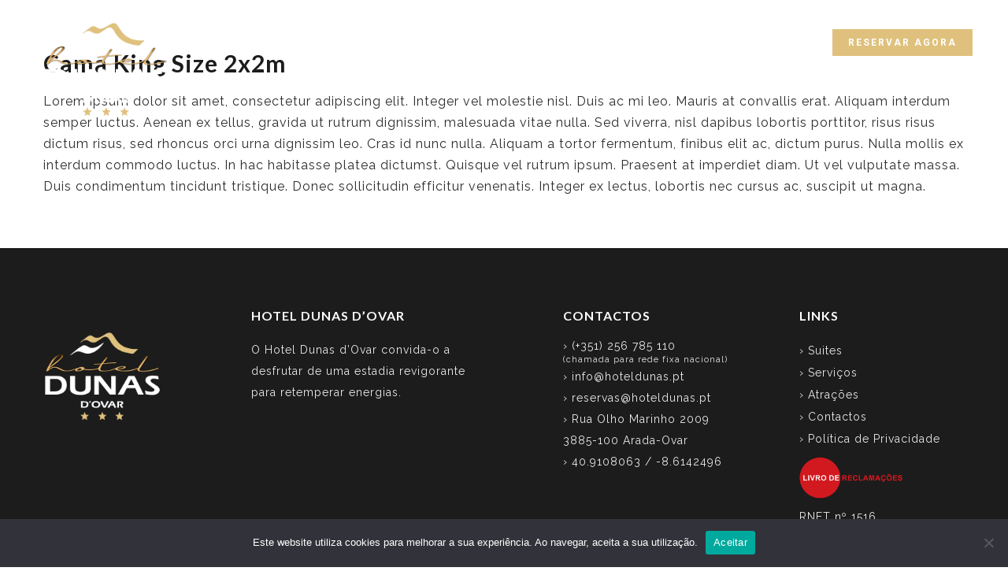

--- FILE ---
content_type: text/html; charset=UTF-8
request_url: https://hoteldunas.pt/services/cama-king-size-2x2m/
body_size: 20630
content:
<!DOCTYPE html>
<html lang="pt-pt">
<head>
 
    <meta charset="UTF-8"> 
    <meta name="viewport" content="width=device-width, initial-scale=1.0">
        	
<title>Cama King Size 2x2m &#8211; Hotel Dunas Ovar</title><link rel="stylesheet" href="https://fonts.googleapis.com/css?family=Lato%3A300%2C400%2C700%7CRaleway%3A300%2C400%2C700%7CGilda%2BDisplay%7CRoboto%3A300%2C400%2C700&#038;display=swap" />
<meta name='robots' content='max-image-preview:large' />
	<style>img:is([sizes="auto" i], [sizes^="auto," i]) { contain-intrinsic-size: 3000px 1500px }</style>
	<link rel="alternate" hreflang="pt-pt" href="https://hoteldunas.pt/services/cama-king-size-2x2m/" />
<link rel="alternate" hreflang="x-default" href="https://hoteldunas.pt/services/cama-king-size-2x2m/" />
<link rel='dns-prefetch' href='//fonts.googleapis.com' />
<link href='https://fonts.gstatic.com' crossorigin rel='preconnect' />
<link rel="alternate" type="application/rss+xml" title="Hotel Dunas Ovar &raquo; Feed" href="https://hoteldunas.pt/feed/" />
<link rel="alternate" type="application/rss+xml" title="Hotel Dunas Ovar &raquo; Feed de comentários" href="https://hoteldunas.pt/comments/feed/" />
<style id='wp-emoji-styles-inline-css' type='text/css'>

	img.wp-smiley, img.emoji {
		display: inline !important;
		border: none !important;
		box-shadow: none !important;
		height: 1em !important;
		width: 1em !important;
		margin: 0 0.07em !important;
		vertical-align: -0.1em !important;
		background: none !important;
		padding: 0 !important;
	}
</style>
<link rel='stylesheet' id='wp-block-library-css' href='https://hoteldunas.pt/wp-includes/css/dist/block-library/style.min.css?ver=6.8.3' type='text/css' media='all' />
<style id='classic-theme-styles-inline-css' type='text/css'>
/*! This file is auto-generated */
.wp-block-button__link{color:#fff;background-color:#32373c;border-radius:9999px;box-shadow:none;text-decoration:none;padding:calc(.667em + 2px) calc(1.333em + 2px);font-size:1.125em}.wp-block-file__button{background:#32373c;color:#fff;text-decoration:none}
</style>
<style id='global-styles-inline-css' type='text/css'>
:root{--wp--preset--aspect-ratio--square: 1;--wp--preset--aspect-ratio--4-3: 4/3;--wp--preset--aspect-ratio--3-4: 3/4;--wp--preset--aspect-ratio--3-2: 3/2;--wp--preset--aspect-ratio--2-3: 2/3;--wp--preset--aspect-ratio--16-9: 16/9;--wp--preset--aspect-ratio--9-16: 9/16;--wp--preset--color--black: #000000;--wp--preset--color--cyan-bluish-gray: #abb8c3;--wp--preset--color--white: #ffffff;--wp--preset--color--pale-pink: #f78da7;--wp--preset--color--vivid-red: #cf2e2e;--wp--preset--color--luminous-vivid-orange: #ff6900;--wp--preset--color--luminous-vivid-amber: #fcb900;--wp--preset--color--light-green-cyan: #7bdcb5;--wp--preset--color--vivid-green-cyan: #00d084;--wp--preset--color--pale-cyan-blue: #8ed1fc;--wp--preset--color--vivid-cyan-blue: #0693e3;--wp--preset--color--vivid-purple: #9b51e0;--wp--preset--gradient--vivid-cyan-blue-to-vivid-purple: linear-gradient(135deg,rgba(6,147,227,1) 0%,rgb(155,81,224) 100%);--wp--preset--gradient--light-green-cyan-to-vivid-green-cyan: linear-gradient(135deg,rgb(122,220,180) 0%,rgb(0,208,130) 100%);--wp--preset--gradient--luminous-vivid-amber-to-luminous-vivid-orange: linear-gradient(135deg,rgba(252,185,0,1) 0%,rgba(255,105,0,1) 100%);--wp--preset--gradient--luminous-vivid-orange-to-vivid-red: linear-gradient(135deg,rgba(255,105,0,1) 0%,rgb(207,46,46) 100%);--wp--preset--gradient--very-light-gray-to-cyan-bluish-gray: linear-gradient(135deg,rgb(238,238,238) 0%,rgb(169,184,195) 100%);--wp--preset--gradient--cool-to-warm-spectrum: linear-gradient(135deg,rgb(74,234,220) 0%,rgb(151,120,209) 20%,rgb(207,42,186) 40%,rgb(238,44,130) 60%,rgb(251,105,98) 80%,rgb(254,248,76) 100%);--wp--preset--gradient--blush-light-purple: linear-gradient(135deg,rgb(255,206,236) 0%,rgb(152,150,240) 100%);--wp--preset--gradient--blush-bordeaux: linear-gradient(135deg,rgb(254,205,165) 0%,rgb(254,45,45) 50%,rgb(107,0,62) 100%);--wp--preset--gradient--luminous-dusk: linear-gradient(135deg,rgb(255,203,112) 0%,rgb(199,81,192) 50%,rgb(65,88,208) 100%);--wp--preset--gradient--pale-ocean: linear-gradient(135deg,rgb(255,245,203) 0%,rgb(182,227,212) 50%,rgb(51,167,181) 100%);--wp--preset--gradient--electric-grass: linear-gradient(135deg,rgb(202,248,128) 0%,rgb(113,206,126) 100%);--wp--preset--gradient--midnight: linear-gradient(135deg,rgb(2,3,129) 0%,rgb(40,116,252) 100%);--wp--preset--font-size--small: 13px;--wp--preset--font-size--medium: 20px;--wp--preset--font-size--large: 36px;--wp--preset--font-size--x-large: 42px;--wp--preset--spacing--20: 0.44rem;--wp--preset--spacing--30: 0.67rem;--wp--preset--spacing--40: 1rem;--wp--preset--spacing--50: 1.5rem;--wp--preset--spacing--60: 2.25rem;--wp--preset--spacing--70: 3.38rem;--wp--preset--spacing--80: 5.06rem;--wp--preset--shadow--natural: 6px 6px 9px rgba(0, 0, 0, 0.2);--wp--preset--shadow--deep: 12px 12px 50px rgba(0, 0, 0, 0.4);--wp--preset--shadow--sharp: 6px 6px 0px rgba(0, 0, 0, 0.2);--wp--preset--shadow--outlined: 6px 6px 0px -3px rgba(255, 255, 255, 1), 6px 6px rgba(0, 0, 0, 1);--wp--preset--shadow--crisp: 6px 6px 0px rgba(0, 0, 0, 1);}:where(.is-layout-flex){gap: 0.5em;}:where(.is-layout-grid){gap: 0.5em;}body .is-layout-flex{display: flex;}.is-layout-flex{flex-wrap: wrap;align-items: center;}.is-layout-flex > :is(*, div){margin: 0;}body .is-layout-grid{display: grid;}.is-layout-grid > :is(*, div){margin: 0;}:where(.wp-block-columns.is-layout-flex){gap: 2em;}:where(.wp-block-columns.is-layout-grid){gap: 2em;}:where(.wp-block-post-template.is-layout-flex){gap: 1.25em;}:where(.wp-block-post-template.is-layout-grid){gap: 1.25em;}.has-black-color{color: var(--wp--preset--color--black) !important;}.has-cyan-bluish-gray-color{color: var(--wp--preset--color--cyan-bluish-gray) !important;}.has-white-color{color: var(--wp--preset--color--white) !important;}.has-pale-pink-color{color: var(--wp--preset--color--pale-pink) !important;}.has-vivid-red-color{color: var(--wp--preset--color--vivid-red) !important;}.has-luminous-vivid-orange-color{color: var(--wp--preset--color--luminous-vivid-orange) !important;}.has-luminous-vivid-amber-color{color: var(--wp--preset--color--luminous-vivid-amber) !important;}.has-light-green-cyan-color{color: var(--wp--preset--color--light-green-cyan) !important;}.has-vivid-green-cyan-color{color: var(--wp--preset--color--vivid-green-cyan) !important;}.has-pale-cyan-blue-color{color: var(--wp--preset--color--pale-cyan-blue) !important;}.has-vivid-cyan-blue-color{color: var(--wp--preset--color--vivid-cyan-blue) !important;}.has-vivid-purple-color{color: var(--wp--preset--color--vivid-purple) !important;}.has-black-background-color{background-color: var(--wp--preset--color--black) !important;}.has-cyan-bluish-gray-background-color{background-color: var(--wp--preset--color--cyan-bluish-gray) !important;}.has-white-background-color{background-color: var(--wp--preset--color--white) !important;}.has-pale-pink-background-color{background-color: var(--wp--preset--color--pale-pink) !important;}.has-vivid-red-background-color{background-color: var(--wp--preset--color--vivid-red) !important;}.has-luminous-vivid-orange-background-color{background-color: var(--wp--preset--color--luminous-vivid-orange) !important;}.has-luminous-vivid-amber-background-color{background-color: var(--wp--preset--color--luminous-vivid-amber) !important;}.has-light-green-cyan-background-color{background-color: var(--wp--preset--color--light-green-cyan) !important;}.has-vivid-green-cyan-background-color{background-color: var(--wp--preset--color--vivid-green-cyan) !important;}.has-pale-cyan-blue-background-color{background-color: var(--wp--preset--color--pale-cyan-blue) !important;}.has-vivid-cyan-blue-background-color{background-color: var(--wp--preset--color--vivid-cyan-blue) !important;}.has-vivid-purple-background-color{background-color: var(--wp--preset--color--vivid-purple) !important;}.has-black-border-color{border-color: var(--wp--preset--color--black) !important;}.has-cyan-bluish-gray-border-color{border-color: var(--wp--preset--color--cyan-bluish-gray) !important;}.has-white-border-color{border-color: var(--wp--preset--color--white) !important;}.has-pale-pink-border-color{border-color: var(--wp--preset--color--pale-pink) !important;}.has-vivid-red-border-color{border-color: var(--wp--preset--color--vivid-red) !important;}.has-luminous-vivid-orange-border-color{border-color: var(--wp--preset--color--luminous-vivid-orange) !important;}.has-luminous-vivid-amber-border-color{border-color: var(--wp--preset--color--luminous-vivid-amber) !important;}.has-light-green-cyan-border-color{border-color: var(--wp--preset--color--light-green-cyan) !important;}.has-vivid-green-cyan-border-color{border-color: var(--wp--preset--color--vivid-green-cyan) !important;}.has-pale-cyan-blue-border-color{border-color: var(--wp--preset--color--pale-cyan-blue) !important;}.has-vivid-cyan-blue-border-color{border-color: var(--wp--preset--color--vivid-cyan-blue) !important;}.has-vivid-purple-border-color{border-color: var(--wp--preset--color--vivid-purple) !important;}.has-vivid-cyan-blue-to-vivid-purple-gradient-background{background: var(--wp--preset--gradient--vivid-cyan-blue-to-vivid-purple) !important;}.has-light-green-cyan-to-vivid-green-cyan-gradient-background{background: var(--wp--preset--gradient--light-green-cyan-to-vivid-green-cyan) !important;}.has-luminous-vivid-amber-to-luminous-vivid-orange-gradient-background{background: var(--wp--preset--gradient--luminous-vivid-amber-to-luminous-vivid-orange) !important;}.has-luminous-vivid-orange-to-vivid-red-gradient-background{background: var(--wp--preset--gradient--luminous-vivid-orange-to-vivid-red) !important;}.has-very-light-gray-to-cyan-bluish-gray-gradient-background{background: var(--wp--preset--gradient--very-light-gray-to-cyan-bluish-gray) !important;}.has-cool-to-warm-spectrum-gradient-background{background: var(--wp--preset--gradient--cool-to-warm-spectrum) !important;}.has-blush-light-purple-gradient-background{background: var(--wp--preset--gradient--blush-light-purple) !important;}.has-blush-bordeaux-gradient-background{background: var(--wp--preset--gradient--blush-bordeaux) !important;}.has-luminous-dusk-gradient-background{background: var(--wp--preset--gradient--luminous-dusk) !important;}.has-pale-ocean-gradient-background{background: var(--wp--preset--gradient--pale-ocean) !important;}.has-electric-grass-gradient-background{background: var(--wp--preset--gradient--electric-grass) !important;}.has-midnight-gradient-background{background: var(--wp--preset--gradient--midnight) !important;}.has-small-font-size{font-size: var(--wp--preset--font-size--small) !important;}.has-medium-font-size{font-size: var(--wp--preset--font-size--medium) !important;}.has-large-font-size{font-size: var(--wp--preset--font-size--large) !important;}.has-x-large-font-size{font-size: var(--wp--preset--font-size--x-large) !important;}
:where(.wp-block-post-template.is-layout-flex){gap: 1.25em;}:where(.wp-block-post-template.is-layout-grid){gap: 1.25em;}
:where(.wp-block-columns.is-layout-flex){gap: 2em;}:where(.wp-block-columns.is-layout-grid){gap: 2em;}
:root :where(.wp-block-pullquote){font-size: 1.5em;line-height: 1.6;}
</style>
<link rel='stylesheet' id='cookie-notice-front-css' href='https://hoteldunas.pt/wp-content/plugins/cookie-notice/css/front.min.css?ver=2.5.11' type='text/css' media='all' />
<link rel='stylesheet' id='wpa-css-css' href='https://hoteldunas.pt/wp-content/plugins/honeypot/includes/css/wpa.css?ver=2.2.12' type='text/css' media='all' />
<link rel='stylesheet' id='nd_booking_style-css' href='https://hoteldunas.pt/wp-content/plugins/nd-booking/assets/css/style.css?ver=6.8.3' type='text/css' media='all' />
<link rel='stylesheet' id='nd_options_style-css' href='https://hoteldunas.pt/wp-content/plugins/nd-shortcodes/css/style.css?ver=6.8.3' type='text/css' media='all' />



<link rel='stylesheet' id='rs-plugin-settings-css' href='https://hoteldunas.pt/wp-content/plugins/revslider/public/assets/css/rs6.css?ver=6.4.8' type='text/css' media='all' />
<style id='rs-plugin-settings-inline-css' type='text/css'>
#rs-demo-id {}
</style>
<link rel='stylesheet' id='wpml-menu-item-0-css' href='https://hoteldunas.pt/wp-content/plugins/sitepress-multilingual-cms/templates/language-switchers/menu-item/style.min.css?ver=1' type='text/css' media='all' />
<style id='wpml-menu-item-0-inline-css' type='text/css'>
escolher-lingua
</style>
<link rel='stylesheet' id='chld_thm_cfg_parent-css' href='https://hoteldunas.pt/wp-content/themes/hotelbooking/style.css?ver=6.8.3' type='text/css' media='all' />
<link rel='stylesheet' id='nicdark-style-css' href='https://hoteldunas.pt/wp-content/themes/hotelbooking-child/style.css?ver=1.0.1518047894' type='text/css' media='all' />

<script type="text/javascript" src="https://hoteldunas.pt/wp-includes/js/jquery/jquery.min.js?ver=3.7.1" id="jquery-core-js"></script>
<script type="text/javascript" src="https://hoteldunas.pt/wp-includes/js/jquery/jquery-migrate.min.js?ver=3.4.1" id="jquery-migrate-js"></script>
<script type="text/javascript" src="https://hoteldunas.pt/wp-content/plugins/revslider/public/assets/js/rbtools.min.js?ver=6.4.5" id="tp-tools-js"></script>
<script type="text/javascript" src="https://hoteldunas.pt/wp-content/plugins/revslider/public/assets/js/rs6.min.js?ver=6.4.8" id="revmin-js"></script>
<link rel="https://api.w.org/" href="https://hoteldunas.pt/wp-json/" /><link rel="EditURI" type="application/rsd+xml" title="RSD" href="https://hoteldunas.pt/xmlrpc.php?rsd" />
<meta name="generator" content="WordPress 6.8.3" />
<link rel="canonical" href="https://hoteldunas.pt/services/cama-king-size-2x2m/" />
<link rel='shortlink' href='https://hoteldunas.pt/?p=1328' />
<meta name="generator" content="Redux 4.5.7" /><meta name="generator" content="WPML ver:4.7.6 stt:42;" />

	
    <style type="text/css">

    	/*color_dark_1*/
		.nd_booking_bg_greydark, #nd_booking_slider_range .ui-slider-range, #nd_booking_slider_range .ui-slider-handle,
		.ui-tooltip.nd_booking_tooltip_jquery_content,.ui-datepicker,.ui-datepicker .ui-datepicker-prev span,
		.ui-datepicker .ui-datepicker-next span { background-color: #1c1c1c; }
		#nd_booking_search_filter_options li p { border-bottom: 2px solid #1c1c1c;}
		#nd_booking_checkout_payment_tab_list li.ui-state-active { border-bottom: 1px solid #1c1c1c;}
		.nd_booking_border_1_solid_greydark_important { border: 1px solid #1c1c1c !important;}

		/*color_dark_2*/
		.nd_booking_bg_greydark_2, .ui-datepicker .ui-datepicker-header { background-color: #151515; }
		.nd_booking_bg_greydark_2_important { background-color: #151515 !important; }
		
		/*color_1*/
		.nd_booking_bg_yellow, .nd_booking_btn_pagination_active, .ui-datepicker-today a { background-color: #dfc17d; }
		.nd_booking_color_yellow_important { color: #dfc17d !important ; }

		/*color_2*/
		.nd_booking_bg_red { background-color: #dfc17d; }
       
    </style>
    



<!--START  for post-->
<style type="text/css">

    /*sidebar*/
    .nd_booking_sidebar .widget { margin-bottom: 40px; }
    .nd_booking_sidebar .widget img, .nd_booking_sidebar .widget select { max-width: 100%; }
    .nd_booking_sidebar .widget h3 { margin-bottom: 20px; font-weight: bolder; }

    /*search*/
    .nd_booking_sidebar .widget.widget_search input[type="text"] { width: 100%; font-weight: lighter; }
    .nd_booking_sidebar .widget.widget_search input[type="submit"] { margin-top: 20px; letter-spacing: 2px; text-transform: uppercase; font-weight: bold; font-size: 11px; font-family: 'Raleway', sans-serif; }

    /*list*/
    .nd_booking_sidebar .widget ul { margin: 0px; padding: 0px; list-style: none; }
    .nd_booking_sidebar .widget > ul > li { padding: 10px; border-bottom: 1px solid #f1f1f1; }
    .nd_booking_sidebar .widget > ul > li:last-child { padding-bottom: 0px; border-bottom: 0px solid #f1f1f1; }
    .nd_booking_sidebar .widget ul li { padding: 10px; }
    .nd_booking_sidebar .widget ul.children { padding: 10px; }
    .nd_booking_sidebar .widget ul.children:last-child { padding-bottom: 0px; }

    /*calendar*/
    .nd_booking_sidebar .widget.widget_calendar table { text-align: center; background-color: #1c1c1c; width: 100%; border: 0px solid #f1f1f1; line-height: 20px; }
    .nd_booking_sidebar .widget.widget_calendar table th { padding: 10px 5px; font-size: 12px; }
    .nd_booking_sidebar .widget.widget_calendar table td { padding: 10px 5px; color: #fff; font-size: 12px; }
    .nd_booking_sidebar .widget.widget_calendar table tbody td a { color: #fff; padding: 5px; border-radius: 0px; }
    .nd_booking_sidebar .widget.widget_calendar table tfoot td a { color: #fff; background-color: #dfc17d; padding: 5px; border-radius: 0px; font-size: 12px; text-transform: uppercase; }
    .nd_booking_sidebar .widget.widget_calendar table tfoot td { padding-bottom: 20px; }
    .nd_booking_sidebar .widget.widget_calendar table tfoot td#prev { text-align: right; }
    .nd_booking_sidebar .widget.widget_calendar table tfoot td#next { text-align: left; }
    .nd_booking_sidebar .widget.widget_calendar table caption { font-size: 20px; font-weight: bolder; background-color: #151515; padding: 20px; border: 0px solid #f1f1f1; border-bottom: 0px; }


    /*color calendar*/
    .nd_booking_sidebar .widget.widget_calendar table thead { color: #2b2b2b; }
    .nd_booking_sidebar .widget.widget_calendar table tbody td a { background-color: #dfc17d; }
    .nd_booking_sidebar .widget.widget_calendar table caption { color:#fff; font-family: 'Lato', sans-serif; }

    /*menu*/
    .nd_booking_sidebar .widget div ul { margin: 0px; padding: 0px; list-style: none; }
    .nd_booking_sidebar .widget div > ul > li { padding: 10px; border-bottom: 1px solid #f1f1f1; }
    .nd_booking_sidebar .widget div > ul > li:last-child { padding-bottom: 0px; border-bottom: 0px solid #f1f1f1; }
    .nd_booking_sidebar .widget div ul li { padding: 10px; }
    .nd_booking_sidebar .widget div ul.sub-menu { padding: 10px; }
    .nd_booking_sidebar .widget div ul.sub-menu:last-child { padding-bottom: 0px; }

    /*tag*/
    .nd_booking_sidebar .widget.widget_tag_cloud a { padding: 8px; border: 1px solid #f1f1f1; border-radius: 0px; display: inline-block; margin: 5px; margin-left: 0px; font-size: 12px !important; line-height: 12px; }

</style>
<!--END css for post-->
	
    <style type="text/css">

    	/*START FONTS FAMILY*/
    	.nd_options_customizer_fonts .nd_options_first_font,
    	.nd_options_customizer_fonts h1,
    	.nd_options_customizer_fonts h2,
    	.nd_options_customizer_fonts h3,
    	.nd_options_customizer_fonts h4,
    	.nd_options_customizer_fonts h5,
    	.nd_options_customizer_fonts h6
    	{ font-family: 'Lato', sans-serif; }

    	.nd_options_customizer_fonts,
    	.nd_options_customizer_fonts .nd_options_second_font,
    	.nd_options_customizer_fonts p,
    	.nd_options_customizer_fonts a,
    	.nd_options_customizer_fonts select,
    	.nd_options_customizer_fonts textarea,
    	.nd_options_customizer_fonts label,
    	.nd_options_customizer_fonts input,
    	#start_nicdark_framework
    	{ font-family: 'Raleway', sans-serif; }

    	.nd_options_customizer_fonts .nd_options_second_font_important
    	{ font-family: 'Raleway', sans-serif !important; }

    	.nd_options_customizer_fonts .nd_options_third_font
    	{ font-family: 'Raleway', sans-serif; }


    	/*START FONTS COLOR*/
    	.nd_options_customizer_fonts .nd_options_color_greydark,
    	.nd_options_customizer_fonts h1,
    	.nd_options_customizer_fonts h2,
    	.nd_options_customizer_fonts h3,
    	.nd_options_customizer_fonts h4,
    	.nd_options_customizer_fonts h5,
    	.nd_options_customizer_fonts h6
    	{ color: #1c1c1c; }
    	.nd_options_customizer_fonts .nd_options_color_greydark_important
    	{ color: #1c1c1c !important; }

    	/*PLACEHOLDER*/
    	.nd_options_customizer_fonts .nd_options_placeholder_color_greydark_important::-webkit-input-placeholder { color: #1c1c1c !important; }
		.nd_options_customizer_fonts .nd_options_placeholder_color_greydark_important::-moz-placeholder { color: #1c1c1c !important; }
		.nd_options_customizer_fonts .nd_options_placeholder_color_greydark_important:-ms-input-placeholder { color: #1c1c1c !important; }
		.nd_options_customizer_fonts .nd_options_placeholder_color_greydark_important:-moz-placeholder { color: #1c1c1c !important; }

    	.nd_options_customizer_fonts,
    	.nd_options_customizer_fonts .nd_options_color_grey,
    	.nd_options_customizer_fonts p,
    	.nd_options_customizer_fonts a,
    	.nd_options_customizer_fonts select,
    	.nd_options_customizer_fonts textarea,
    	.nd_options_customizer_fonts label,
    	.nd_options_customizer_fonts input
    	{ color: #2b2b2b; }

    	.nd_options_color_grey_important { color: #2b2b2b !important; }


    	/*compatibility with plugin Learning*/
    	#nd_learning_calendar_single_course .ui-datepicker-title {
    		font-family: 'Lato', sans-serif;
    		color: #1c1c1c;	
    	}
    	#nd_learning_calendar_single_course .ui-datepicker-calendar th {
    		color: #1c1c1c;	
    	}
       
    </style>
    


	
    <style type="text/css">

    	/*START FORMS STYLES*/
    	.nd_options_customizer_forms span.wpcf7-not-valid-tip,
    	.nd_options_customizer_forms .wpcf7-response-output.wpcf7-validation-errors,
    	.wpcf7-response-output
    	{ 
    		background-color: #c19b76; 
    		border-width: 0px !important;
    		border-color: #c19b76 !important;
    		border-radius: 0px;
    		border-style: solid;
    		padding: 5px !important;
    		color: #ffffff;
    		margin: 10px 0px 10px 0px !important;
    		font-size: 13px;
    		line-height: 20px;
    	}
    	.nd_options_customizer_forms .wpcf7-response-output.wpcf7-mail-sent-ok
    	{ 
    		background-color: #c19b76; 
    		border-width: 0px;
    		border-color: #c19b76;
    		border-radius: 0px;
    		border-style: solid;
    		padding: 5px;
    		color: #ffffff;
    		margin: 0px;
    		margin-top: 10px;
    		font-size: 13px;
    		line-height: 20px;
    	}


    	/*new compatibility*/
    	.nd_options_customizer_forms .wpcf7 form.sent .wpcf7-response-output {
    		background-color: #c19b76; 
    		border-width: 0px;
    		border-color: #c19b76;
    		border-radius: 0px;
    		border-style: solid;
    		padding: 5px;
    		color: #ffffff;
    		margin: 0px;
    		margin-top: 10px;
    		font-size: 13px;
    		line-height: 20px;
    	}



       
    </style>
    


	
    <style type="text/css">

    	/*START FORMS STYLES*/
    	.nd_options_customizer_forms input[type="text"],
    	.nd_options_customizer_forms input[type="email"],
    	.nd_options_customizer_forms input[type="url"],
    	.nd_options_customizer_forms input[type="tel"],
    	.nd_options_customizer_forms input[type="number"],
    	.nd_options_customizer_forms input[type="date"],
    	.nd_options_customizer_forms input[type="file"],
    	.nd_options_customizer_forms input[type="password"],
    	.nd_options_customizer_forms select,
    	.nd_options_customizer_forms textarea,
    	.StripeElement

    	{ 
    		background-color: #f9f9f9; 
    		border-width: 1px;
    		border-color: #f1f1f1;
    		border-radius: 0px;
    		border-style: solid;
    		padding: 10px 20px;
    		-webkit-appearance: none;
    		color: #878787 !important;

    		    	}


    	.nd_options_customizer_forms input[type="text"]::-webkit-input-placeholder,
    	.nd_options_customizer_forms input[type="email"]::-webkit-input-placeholder,
    	.nd_options_customizer_forms input[type="url"]::-webkit-input-placeholder, 
    	.nd_options_customizer_forms input[type="tel"]::-webkit-input-placeholder ,
    	.nd_options_customizer_forms input[type="password"]::-webkit-input-placeholder ,
    	.nd_options_customizer_forms input[type="number"]::-webkit-input-placeholder,
    	.nd_options_customizer_forms textarea::-webkit-input-placeholder  {
    		color: #878787 !important;	
    	}


    	.nd_options_customizer_forms select {
    		cursor: pointer;
    	}

    	.nd_options_customizer_forms select option {
    		padding: 10px 20px;	
    	}

       
    </style>
    


	
    <style type="text/css">

    	/*START FORMS STYLES*/
    	.nd_options_customizer_forms input[type="submit"],
    	.nd_options_customizer_forms button[type="submit"],
    	.give-btn.give-btn-modal
    	{ 
    		background-color: #dfc17d; 
    		border-width: 0px;
    		border-color: #dfc17d;
    		border-radius: 0px;
    		border-style: solid;
    		padding: 10px 20px;
    		-webkit-appearance: none;
    		color: #ffffff;
    		cursor: pointer;
    		font-family: 'Lato', sans-serif;

    	}

       
    </style>
    


	<style type="text/css">

		.nd_options_cursor_default_a > a { cursor: default; }
		
		.nd_options_navigation_type .menu li.nd_options_hot_label > a:after,
		#nd_options_header_5 .menu li.nd_options_hot_label > a:after,
		#nd_options_header_6 .menu li.nd_options_hot_label > a:after { content: "HOT"; float: right; background-color: #c19b76; border-radius: 3px; color: #fff; font-size: 10px; line-height: 10px; padding: 3px 5px; }
		
		.nd_options_navigation_type .menu li.nd_options_best_label > a:after,
		#nd_options_header_5 .menu li.nd_options_best_label > a:after,
		#nd_options_header_6 .menu li.nd_options_best_label > a:after { content: "BEST"; float: right; background-color: #c19b76; border-radius: 3px; color: #fff; font-size: 10px; line-height: 10px; padding: 3px 5px; }
		
		.nd_options_navigation_type .menu li.nd_options_new_label > a:after,
		#nd_options_header_5 .menu li.nd_options_new_label > a:after,
		#nd_options_header_6 .menu li.nd_options_new_label > a:after { content: "NEW"; float: right; background-color: #c19b76; border-radius: 3px; color: #fff; font-size: 10px; line-height: 10px; padding: 3px 5px; }
		
		.nd_options_customizer_labels_color_new { background-color: #c19b76; }

		#nd_options_header_6 .menu li.nd_options_hot_label > a:after,
		#nd_options_header_6 .menu li.nd_options_best_label > a:after,
		#nd_options_header_6 .menu li.nd_options_new_label > a:after { padding: 5px 5px 3px 5px; border-radius: 0px; letter-spacing: 1px; }

		.nd_elements_navigation_sidebar_content .menu li.nd_options_new_label > a:after,
		.nd_elements_navigation_sidebar_content .menu li.nd_options_hot_label > a:after,
		.nd_elements_navigation_sidebar_content .menu li.nd_options_best_label > a:after { display: none; }
		
	</style>

	
	<!--START css-->
	<style type="text/css">

		.nd_options_navigation_search_content_form {  }
		.nd_options_navigation_search_content_form input[type="search"] { 
			background: none;
			border: 0px;
			border-bottom: 2px solid #fff;
			color: #fff;
			font-size: 30px;
			line-height: 30px;
		}
		.nd_options_navigation_search_content_form input[type="search"]::-webkit-input-placeholder { color: #fff; }
		.nd_options_navigation_search_content_form input[type="submit"]{ 
			font-size: 25px;
		    line-height: 40px;
		    margin-left: 20px;
		}
		
	</style>
	<!--END css-->



	
	<!--START css header transparent-->
	<style type="text/css">

		#nd_options_navigation_2_container > div { background: none !important; position: absolute; z-index: 99; border-bottom-width: 0px !important; }
	   
	</style>
	<!--END css header transparent-->



<!--START css-->
<style type="text/css">

	.nd_options_navigation_2 div > ul { list-style: none; margin: 0px; padding: 0px; text-align: right; }
	.nd_options_navigation_2 div > ul > li { display: inline-block; padding: 0px; }
	.nd_options_navigation_2 div > ul > li:after { content: "|"; display: inline-block; margin: 0px 20px; color: #1c1c1c; }
	.nd_options_navigation_2 div > ul > li:last-child:after { content: ""; margin: 0px; }
	.nd_options_navigation_2 div li a { color: #ffffff; font-size: 16px; line-height: 16px; font-family: Lato; }
	.nd_options_navigation_2 div > ul li:hover > ul.sub-menu { display: block; }
	.nd_options_navigation_2 div > ul li > ul.sub-menu { z-index: 999; position: absolute; margin: 0px; padding: 0px; list-style: none; display: none; margin-left: -20px; padding-top: 20px; width: 190px; }
	.nd_options_navigation_2 div > ul li > ul.sub-menu > li { padding: 15px 20px; border-bottom: 1px solid #f1f1f1; text-align: left; background-color: #fff; position: relative; box-shadow: 0px 2px 5px #f1f1f1; float: left; width: 100%; box-sizing:border-box; }
	.nd_options_navigation_2 div > ul li > ul.sub-menu > li:hover { background-color: #f9f9f9;  }
	.nd_options_navigation_2 div > ul li > ul.sub-menu > li:last-child { border-bottom: 0px solid #000; }
	.nd_options_navigation_2 div > ul li > ul.sub-menu li a { font-size: 14px; color: #1c1c1c; float: left; width: 100%; }
	.nd_options_navigation_2 div > ul li > ul.sub-menu li > ul.sub-menu { margin-left: 170px; top: 0; padding-top: 0; padding-left: 20px; }
	/*responsive*/
	.nd_options_navigation_2_sidebar div > ul { list-style: none; margin: 0px; padding: 0px; }
	.nd_options_navigation_2_sidebar div > ul > li { display: inline-block; width: 100%; padding: 0px 0px 20px 0px; }
	.nd_options_navigation_2_sidebar div li a { font-family: Lato; }
	.nd_options_navigation_2_sidebar div li > a { padding: 10px 0px; display: inline-block; font-size: 24px; font-family: Lato; text-transform: lowercase; color: #fff; }
	.nd_options_navigation_2_sidebar div li > a::first-letter { text-transform: uppercase; }
	.nd_options_navigation_2_sidebar div > ul li > ul.sub-menu { margin: 0px; padding: 0px; list-style: none; }
	.nd_options_navigation_2_sidebar div > ul li > ul.sub-menu > li { padding: 0px 20px; text-align: left; }
	.nd_options_navigation_2_sidebar div > ul li > ul.sub-menu li a { font-size: 14px; }
	.nd_options_navigation_2_sidebar_content li.nd_options_customizer_labels_color_new { padding: 0px !important; background-color: transparent !important; }
	/*top header*/
	.nd_options_navigation_top_header_2 { font-size: 13px; line-height: 18px; }
	.nd_options_navigation_top_header_2 > ul { list-style: none; margin: 0px; padding: 0px; }
	.nd_options_navigation_top_header_2 > ul > li { display: inline-block; }
	.nd_options_navigation_top_header_2> ul > li:after { content: "|"; display: inline-block; margin: 0px 15px; font-size: 13px; }
	.nd_options_navigation_top_header_2 > ul > li:last-child:after { content: ""; margin: 0px; }
	.nd_options_navigation_top_header_2 li a { font-size: 13px; }
	.nd_options_navigation_top_header_2 > ul li:hover > ul.nd_options_sub_menu { display: block; }
	.nd_options_navigation_top_header_2 > ul li > ul.nd_options_sub_menu { padding: 10px 0px 0px 15px; position: absolute; margin: 0px; list-style: none; display: none; z-index: 9; }
	.nd_options_navigation_top_header_2 > ul li > ul.nd_options_sub_menu > li { padding: 7px 15px; font-size: 13px; border-bottom: 1px solid #595959; background-color: #444444; }
	.nd_options_navigation_top_header_2 > ul li > ul.nd_options_sub_menu > li:last-child { border-bottom: 0px solid #000; }
   
	#nd_options_navigation_top_header_2_left div:last-child div a img { margin-right: 0px; }
	#nd_options_navigation_top_header_2_right div:last-child div a img { margin-left: 0px; }

	/*arrow for item has children*/
	.nd_options_navigation_2 .menu ul.sub-menu li.menu-item-has-children > a:after { content:""; float: right; border-style: solid; border-width: 5px 0 5px 5px; border-color: transparent transparent transparent #1c1c1c; margin-top: 3px; }

</style>
<!--END css-->





    <!--START  for post-->
    <style type="text/css">

        /*sidebar*/
        .wpb_widgetised_column .widget { margin-bottom: 40px; }
        .wpb_widgetised_column .widget img, .wpb_widgetised_column .widget select { max-width: 100%; }
        .wpb_widgetised_column .widget h3 { margin-bottom: 20px; font-weight: normal; }

        /*search*/
        .wpb_widgetised_column .widget.widget_search input[type="text"] { width: 100%; }
        .wpb_widgetised_column .widget.widget_search input[type="submit"] { margin-top: 20px; }

        /*list*/
        .wpb_widgetised_column .widget ul { margin: 0px; padding: 0px; list-style: none; }
        .wpb_widgetised_column .widget > ul > li { padding: 10px; border-bottom: 1px solid #f1f1f1; }
        .wpb_widgetised_column .widget > ul > li:last-child { padding-bottom: 0px; border-bottom: 0px solid #f1f1f1; }
        .wpb_widgetised_column .widget ul li { padding: 10px; }
        .wpb_widgetised_column .widget ul.children { padding: 10px; }
        .wpb_widgetised_column .widget ul.children:last-child { padding-bottom: 0px; }

        /*calendar*/
        .wpb_widgetised_column .widget.widget_calendar table { text-align: center; background-color: #fff; width: 100%; border: 1px solid #f1f1f1; line-height: 20px; }
        .wpb_widgetised_column .widget.widget_calendar table th { padding: 10px 5px; }
        .wpb_widgetised_column .widget.widget_calendar table td { padding: 10px 5px; }
        .wpb_widgetised_column .widget.widget_calendar table tbody td a { color: #fff; padding: 5px; border-radius: 3px; }
        .wpb_widgetised_column .widget.widget_calendar table tfoot td a { color: #fff; background-color: #444444; padding: 5px; border-radius: 15px; font-size: 13px; }
        .wpb_widgetised_column .widget.widget_calendar table tfoot td { padding-bottom: 20px; }
        .wpb_widgetised_column .widget.widget_calendar table tfoot td#prev { text-align: right; }
        .wpb_widgetised_column .widget.widget_calendar table tfoot td#next { text-align: left; }
        .wpb_widgetised_column .widget.widget_calendar table caption { font-size: 20px; font-weight: bolder; background-color: #f9f9f9; padding: 20px; border: 1px solid #f1f1f1; border-bottom: 0px; }

        /*color calendar*/
        .wpb_widgetised_column .widget.widget_calendar table thead { color: #1c1c1c; }
        .wpb_widgetised_column .widget.widget_calendar table tbody td a { background-color: #dfc17d; }
        .wpb_widgetised_column .widget.widget_calendar table caption { color: #1c1c1c; font-family: 'Lato', sans-serif; }

        /*menu*/
        .wpb_widgetised_column .widget div ul { margin: 0px; padding: 0px; list-style: none; }
        .wpb_widgetised_column .widget div > ul > li { padding: 10px; border-bottom: 1px solid #f1f1f1; }
        .wpb_widgetised_column .widget div > ul > li:last-child { padding-bottom: 0px; border-bottom: 0px solid #f1f1f1; }
        .wpb_widgetised_column .widget div ul li { padding: 10px; }
        .wpb_widgetised_column .widget div ul.sub-menu { padding: 10px; }
        .wpb_widgetised_column .widget div ul.sub-menu:last-child { padding-bottom: 0px; }

        /*tag*/
        .wpb_widgetised_column .widget.widget_tag_cloud a { padding: 5px 10px; border: 1px solid #f1f1f1; border-radius: 15px; display: inline-block; margin: 5px; margin-left: 0px; font-size: 13px !important; line-height: 20px; }

    </style>
    <!--END css for post-->


<meta name="generator" content="Powered by WPBakery Page Builder - drag and drop page builder for WordPress."/>
<meta name="generator" content="Powered by Slider Revolution 6.4.8 - responsive, Mobile-Friendly Slider Plugin for WordPress with comfortable drag and drop interface." />
<link rel="icon" href="https://hoteldunas.pt/wp-content/uploads/2021/03/hoteldunas-favicon-150x150.jpg" sizes="32x32" />
<link rel="icon" href="https://hoteldunas.pt/wp-content/uploads/2021/03/hoteldunas-favicon.jpg" sizes="192x192" />
<link rel="apple-touch-icon" href="https://hoteldunas.pt/wp-content/uploads/2021/03/hoteldunas-favicon.jpg" />
<meta name="msapplication-TileImage" content="https://hoteldunas.pt/wp-content/uploads/2021/03/hoteldunas-favicon.jpg" />
<script type="text/javascript">function setREVStartSize(e){
			//window.requestAnimationFrame(function() {				 
				window.RSIW = window.RSIW===undefined ? window.innerWidth : window.RSIW;	
				window.RSIH = window.RSIH===undefined ? window.innerHeight : window.RSIH;	
				try {								
					var pw = document.getElementById(e.c).parentNode.offsetWidth,
						newh;
					pw = pw===0 || isNaN(pw) ? window.RSIW : pw;
					e.tabw = e.tabw===undefined ? 0 : parseInt(e.tabw);
					e.thumbw = e.thumbw===undefined ? 0 : parseInt(e.thumbw);
					e.tabh = e.tabh===undefined ? 0 : parseInt(e.tabh);
					e.thumbh = e.thumbh===undefined ? 0 : parseInt(e.thumbh);
					e.tabhide = e.tabhide===undefined ? 0 : parseInt(e.tabhide);
					e.thumbhide = e.thumbhide===undefined ? 0 : parseInt(e.thumbhide);
					e.mh = e.mh===undefined || e.mh=="" || e.mh==="auto" ? 0 : parseInt(e.mh,0);		
					if(e.layout==="fullscreen" || e.l==="fullscreen") 						
						newh = Math.max(e.mh,window.RSIH);					
					else{					
						e.gw = Array.isArray(e.gw) ? e.gw : [e.gw];
						for (var i in e.rl) if (e.gw[i]===undefined || e.gw[i]===0) e.gw[i] = e.gw[i-1];					
						e.gh = e.el===undefined || e.el==="" || (Array.isArray(e.el) && e.el.length==0)? e.gh : e.el;
						e.gh = Array.isArray(e.gh) ? e.gh : [e.gh];
						for (var i in e.rl) if (e.gh[i]===undefined || e.gh[i]===0) e.gh[i] = e.gh[i-1];
											
						var nl = new Array(e.rl.length),
							ix = 0,						
							sl;					
						e.tabw = e.tabhide>=pw ? 0 : e.tabw;
						e.thumbw = e.thumbhide>=pw ? 0 : e.thumbw;
						e.tabh = e.tabhide>=pw ? 0 : e.tabh;
						e.thumbh = e.thumbhide>=pw ? 0 : e.thumbh;					
						for (var i in e.rl) nl[i] = e.rl[i]<window.RSIW ? 0 : e.rl[i];
						sl = nl[0];									
						for (var i in nl) if (sl>nl[i] && nl[i]>0) { sl = nl[i]; ix=i;}															
						var m = pw>(e.gw[ix]+e.tabw+e.thumbw) ? 1 : (pw-(e.tabw+e.thumbw)) / (e.gw[ix]);					
						newh =  (e.gh[ix] * m) + (e.tabh + e.thumbh);
					}				
					if(window.rs_init_css===undefined) window.rs_init_css = document.head.appendChild(document.createElement("style"));					
					document.getElementById(e.c).height = newh+"px";
					window.rs_init_css.innerHTML += "#"+e.c+"_wrapper { height: "+newh+"px }";				
				} catch(e){
					console.log("Failure at Presize of Slider:" + e)
				}					   
			//});
		  };</script>
		<style type="text/css" id="wp-custom-css">
			/*
You can add your own CSS here.

Click the help icon above to learn more.
*/
@media (min-width:1500px) {
.nd_options_container {
    width: 1350px !important;
    /*margin: auto !important;*/
	padding: 0 !important;}
}
.nd_booking_border_1_solid_grey {border-radius:4px}
img.nd_booking_section {border-radius:4px}
/* NOTIFICATION BAR */
.wpfront-bottom-shadow {
    -webkit-box-shadow: 0px 5px 5px 0px rgba(0,0,0,0.2) !important;
    -moz-box-shadow: 0px 5px 5px 0px rgba(0,0,0,0.2) !important;
    box-shadow: 0px 5px 5px 0px rgba(0, 0, 0, 0.2) !important;
}
.wordpress-gdpr-popup-container {
    border-top: 1px solid #F1F1F1;
}
.wordpress-gdpr-popup-text {
    max-width: 780px;
    margin: 0 auto;
}
/* FONTS */
P {font-size: 16px}

/*GENERAL*/
p,h1,h2,h3,h4,h5,h6 { font-weight:400; }
@media (max-width:958px) {
.nd_options_customizer_fonts .nd_options_first_font, .nd_options_customizer_fonts h1 {font-size: 24px !important;line-height: 1.2em !important;}
a.nicdark_display_inline_block.nd_options_float_right.nd_options_font_weight_bold.nd_options_first_font {
    font-size: 18px !important;
}
#wpfront-notification-bar div.wpfront-message {
    line-height: 1.5em;
    padding-right: 20px;
    padding-left: 20px;
	float:left !important;}
}
/**popup*/
.pum-theme-9370 .pum-container, .pum-theme-lightbox .pum-container {
    background-color: #000000 !important;
}
/**Topbar**/
li.menu-item.menu-item-type-custom.menu-item-object-custom.menu-item-11970::after {display: none !important;}
li.menu-item.menu-item-type-custom.menu-item-object-custom.menu-item-11970 {margin-left:-5px; margin-right: 10px !important;}
li.menu-item.menu-item-type-custom.menu-item-object-custom.menu-item-11970 a {margin-right:5px !important;}

@media (min-width:1200px) {
li.menu-item.menu-item-type-custom.menu-item-object-custom.menu-item-11928 a {
	position: absolute;}}
li.menu-item.menu-item-type-custom.menu-item-object-custom.menu-item-11928 a {
    color: #ffffffb5 !important;
    font-size: 13px;
    top: -5px;
    right: 8px;
    /*text-transform: uppercase;*/
    font-style: italic;
}
li.menu-item.menu-item-type-custom.menu-item-object-custom.menu-item-11928:after {
    display: none !important;
}

/*** MENU ***/
/*.nd_options_navigation_2 div > ul > li:after {margin: 0px 8px 0px 12px;}*/

/** Ajuste nome Suites **/
.nd_booking_section.nd_booking_padding_30.nd_booking_box_sizing_border_box h1 {
    font-size: 24px;
    font-weight: 400 !important;
    color: #565656 !important;
}

/*LOGO*/
img.nd_options_position_absolute.nd_options_left_15 {
    width: 160px;
}

/** Desativar WPML na topbar **/
span.wpml-ls-native {
    display: none !important;
}

/** MENU **/
.nd_options_container.nd_options_clearfix.nd_options_position_relative {margin-top: 15px;}
#nd_options_navigation_2_sticky_container {
    display: none !important;
}
.nd_options_navigation_2 div > ul > li:after {
		    margin: 0px 8px 0px 14px !important;
	}
@media (min-width: 1200px) and (max-width: 1499px) {
	.nd_options_navigation_2 div > ul > li:after {
		    margin: 0px 0px 0px 5px !important;
	}
}
/** WPML **/
@media (min-width:1199px) {
.nd_options_navigation_2.nd_options_navigation_type.nd_options_text_align_right.nd_options_float_right.nd_options_display_none_all_responsive {
    margin-right: -15px;
}
li.menu-item.wpml-ls-slot-27.wpml-ls-item.wpml-ls-item-pt-pt.wpml-ls-current-language.wpml-ls-menu-item.wpml-ls-first-item.menu-item-type-wpml_ls_menu_item.menu-item-object-wpml_ls_menu_item.menu-item-wpml-ls-27-pt-pt span.wpml-ls-native, li.menu-item.wpml-ls-slot-27.wpml-ls-item.wpml-ls-item-en.wpml-ls-menu-item.menu-item-type-wpml_ls_menu_item.menu-item-object-wpml_ls_menu_item.menu-item-wpml-ls-27-en span.wpml-ls-native, li.menu-item.wpml-ls-slot-27.wpml-ls-item.wpml-ls-item-es.wpml-ls-menu-item.wpml-ls-last-item.menu-item-type-wpml_ls_menu_item.menu-item-object-wpml_ls_menu_item.menu-item-wpml-ls-27-es span.wpml-ls-native {
    color: #dbdbdb !important;
    position: absolute;
    margin-top: -50px !important;
    font-size: 12px;
}
li.menu-item.wpml-ls-slot-27.wpml-ls-item.wpml-ls-item-pt-pt.wpml-ls-menu-item.wpml-ls-first-item.menu-item-type-wpml_ls_menu_item.menu-item-object-wpml_ls_menu_item.menu-item-wpml-ls-27-pt-pt span.wpml-ls-native {
    color: #dbdbdb !important;
    position: absolute;
    margin-top: -50px !important;
    font-size: 12px !important;
}
li.menu-item.wpml-ls-slot-27.wpml-ls-item.wpml-ls-item-pt-pt.wpml-ls-current-language.wpml-ls-menu-item.wpml-ls-first-item.menu-item-type-wpml_ls_menu_item.menu-item-object-wpml_ls_menu_item.menu-item-wpml-ls-27-pt-pt span.wpml-ls-native {
    right: 76px !important;
}
li.menu-item.wpml-ls-slot-27.wpml-ls-item.wpml-ls-item-pt-pt.wpml-ls-menu-item.wpml-ls-first-item.menu-item-type-wpml_ls_menu_item.menu-item-object-wpml_ls_menu_item.menu-item-wpml-ls-27-pt-pt span.wpml-ls-native {
	right: 76px !important;
}
	
li.menu-item.wpml-ls-slot-27.wpml-ls-item.wpml-ls-item-en.wpml-ls-menu-item.menu-item-type-wpml_ls_menu_item.menu-item-object-wpml_ls_menu_item.menu-item-wpml-ls-27-en span.wpml-ls-native {
    right: 36px !important;
}

li.menu-item.wpml-ls-slot-27.wpml-ls-item.wpml-ls-item-es.wpml-ls-menu-item.wpml-ls-last-item.menu-item-type-wpml_ls_menu_item.menu-item-object-wpml_ls_menu_item.menu-item-wpml-ls-27-es span.wpml-ls-native {
   right: 20px !important;
}
li.menu-item.menu-item-type-post_type.menu-item-object-page.menu-item-1570:after, li.menu-item.wpml-ls-slot-27.wpml-ls-item.wpml-ls-item-pt-pt.wpml-ls-current-language.wpml-ls-menu-item.wpml-ls-first-item.menu-item-type-wpml_ls_menu_item.menu-item-object-wpml_ls_menu_item.menu-item-wpml-ls-27-pt-pt:after, li.menu-item.wpml-ls-slot-27.wpml-ls-item.wpml-ls-item-en.wpml-ls-menu-item.menu-item-type-wpml_ls_menu_item.menu-item-object-wpml_ls_menu_item.menu-item-wpml-ls-27-en:after, li.menu-item.wpml-ls-slot-27.wpml-ls-item.wpml-ls-item-es.wpml-ls-menu-item.wpml-ls-last-item.menu-item-type-wpml_ls_menu_item.menu-item-object-wpml_ls_menu_item.menu-item-wpml-ls-27-es:after, li.menu-item.menu-item-type-post_type.menu-item-object-page.menu-item-2739:after, li.menu-item.menu-item-type-post_type.menu-item-object-page.menu-item-2732:after {
	display:none !important;
}

li.menu-item.wpml-ls-slot-27.wpml-ls-item.wpml-ls-item-pt-pt.wpml-ls-menu-item.wpml-ls-first-item.menu-item-type-wpml_ls_menu_item.menu-item-object-wpml_ls_menu_item.menu-item-wpml-ls-27-pt-pt:after{
	display:none !important;
}
	
	
li.menu-item.wpml-ls-slot-27.wpml-ls-item.wpml-ls-item-pt-pt.wpml-ls-current-language.wpml-ls-menu-item.wpml-ls-first-item.menu-item-type-wpml_ls_menu_item.menu-item-object-wpml_ls_menu_item.menu-item-wpml-ls-27-pt-pt span.wpml-ls-native:after, li.menu-item.wpml-ls-slot-27.wpml-ls-item.wpml-ls-item-en.wpml-ls-menu-item.menu-item-type-wpml_ls_menu_item.menu-item-object-wpml_ls_menu_item.menu-item-wpml-ls-27-en span.wpml-ls-native:after {
    content: "|";
    padding: 0px 10px;
}

li.menu-item.wpml-ls-slot-27.wpml-ls-item.wpml-ls-item-pt-pt.wpml-ls-menu-item.wpml-ls-first-item.menu-item-type-wpml_ls_menu_item.menu-item-object-wpml_ls_menu_item.menu-item-wpml-ls-27-pt-pt span.wpml-ls-native:after {
    content: "|";
    padding: 0px 10px;
}
	
	
}


/*TOP HEADER*/
#nd_options_navigation_2_top_header .nd_options_grid_6:last-child { padding:0px 15px }#nd_options_navigation_2_top_header .nd_options_grid_6:first-child { padding:0px 15px }

/*HEADER*/

.nd_options_navigation_2 div li a { font-size: 16px; font-family: 'Roboto'; }
.nd_options_navigation_2 .menu > li.current-menu-item > a { border-bottom: 2px solid #878787; color:#fff; padding-bottom:5px }
.nd_options_navigation_2 .menu li .sub-menu { padding-top:26px; }.nd_options_navigation_2 .menu li .sub-menu li .sub-menu { padding-top:0px; }
#nd_options_navigation_2_sticky_container .menu li .sub-menu { padding-top:21px; }#nd_options_navigation_2_sticky_container .menu li .sub-menu li .sub-menu { padding-top:0px; }

/*** TITULOS QUARTOS ***/
.nd_booking_section.nd_booking_padding_30.nd_booking_box_sizing_border_box h1 {font-size: 24px;}

/** QUARTOS ESPAÇAMENTO ÍCONES **/
.nd_booking_margin_right_15 {
    margin-right: 12px;
	  margin-bottom: 10px;
}
div#nd_booking_single_cpt_1_services_content .nd_booking_display_table {
    display: inline-flex !important;
}
div#nd_booking_single_cpt_1_services_content .nd_booking_display_table img {
    height: 25px !important;
    width: 25px !important;
}

/** header, CSS nosso **/
li.menu-item {font-weight: 400;}
li.menu-item.menu-item-type-post_type.menu-item-object-page.menu-item-1570 > a, li.menu-item.menu-item-type-post_type.menu-item-object-page.menu-item-2739 > a, li.menu-item.menu-item-type-post_type.menu-item-object-page.menu-item-2732 > a {
  font-size: 12px !important;
  font-weight: 600;
  background-color: #dfc17d;
  padding: 10px 20px;
	letter-spacing: 2px
}
.nd_options_navigation_2 .menu > li.current-menu-item > a {
	border-bottom: 2px solid #ffffff;
}
.nd_options_navigation_2 div > ul > li:after {color:rgba(255,255,255,0.7);}

/*** HEADER BANNERs ***/
/* Paginas */
.nd_options_bg_greydark_alpha_3 {background: linear-gradient(to bottom, rgba(0,0,0,0.5), rgba(0,0,0,0.1)) !important;
}
/* Quartos Individuais */
div#nd_booking_single_cpt_1_header_image .nd_booking_bg_greydark_alpha_gradient_5 {
    background: -moz-linear-gradient(to bottom, rgba(0, 0, 0, 0.5), rgba(0, 0, 0, 0.5), rgba(0, 0, 0, 0.85));
    background: -webkit-linear-gradient(to bottom, rgba(0, 0, 0, 0.5), rgba(0, 0, 0, 0.5), rgba(0, 0, 0, 0.85));
    background: linear-gradient(to bottom, rgba(0, 0, 0, 0.5), rgba(0, 0, 0, 0.5), rgba(0, 0, 0, 0.85));}

/* esconder quartos semelhantes */
div#nd_booking_single_cpt_1_similar_rooms {
    display: none !important;
}
/* esconder a partir de */
div#nd_booking_single_cpt_1_header_image_price h3 {
    display: none !important;
}
div#nd_booking_single_cpt_1_header_image_price h5 {
    margin-top: 28px;
    font-size: 20px;
}

/*HEADER BTN*/
.nd_options_book_now_btn { background-color: #fff; }.nd_options_book_now_btn a{color: #1c1c1c !important;text-transform: uppercase;font-size: 11px !important;font-weight: bold;padding: 0px 15px;letter-spacing:2px; border-bottom-width: 0px !important;}
.nd_options_navigation_type .menu li.nd_options_best_label > a:after { border-radius:0px !important; }

/*FOOTER*/

img.image.wp-image-11746.attachment-full.size-full {
max-width: 160px !important;
margin-top: 8px !important;
margin-left: -14px !important;}

#nd_options_footer_4 .wpb_widgetised_column .widget h3, #nd_options_footer_4 .wpb_widgetised_column .widget { margin-bottom:0px; }
#wpcf7-f253-o1 .wpcf7-validation-errors { float: left; width: 100%; box-sizing: border-box; }

/** footer, css nosso **/

div#nd_options_footer_4 {
	padding-top: 10px;
	padding-bottom: 50px;
}
div#nd_options_footer_4 p, div#nd_options_footer_4 a {
	font-size:14px;
	color: #eaeaea;
}

div#nd_options_footer_4 .wpb_widgetised_column .widget h3 {
    font-weight: bold;
    color: #ffffff;
    margin-bottom: 20px !important;
    font-size: 16px;
	
}
div#nd_options_footer_4 .grid.nd_options_grid_3.wpb_widgetised_column:nth-child(1) img{
    max-width:150px !important;
	margin-top:0px;
}

@media (min-width: 1199px) {
div#nd_options_footer_4 .grid.nd_options_grid_3.wpb_widgetised_column:nth-child(1) {
    width: 22%;
}
div#nd_options_footer_4 .grid.nd_options_grid_3.wpb_widgetised_column:nth-child(2) {
    width: 33%;
	  padding-right:90px
}
div#nd_options_footer_4 .grid.nd_options_grid_3.wpb_widgetised_column:nth-child(3) {
    width: 25%;
}
div#nd_options_footer_4 .grid.nd_options_grid_3.wpb_widgetised_column:nth-child(4) {
    width: 20%;
}
}
div#nd_options_footer_4 .grid.nd_options_grid_3.wpb_widgetised_column:nth-child(4) a{
    line-height: 2;
}
div#nd_options_footer_4_copyright p {
    font-size: 12px !important;
}
@media (max-width: 420px) {
	div#nd_options_footer_4_copyright p {
    display: inline-grid;
	}
}
.nd_options_container.nd_options_clearfix div#media_image-3 {
    width: 70%;
    margin-top: 25px;
}
.nd_options_container.nd_options_clearfix div#media_image-4 {
    width: 70%;
    margin-top: 25px;
}
.nd_options_container.nd_options_clearfix div#media_image-5 {
    width: 70%;
    margin-top: 25px;
}
.nd_options_container.nd_options_clearfix div#media_image-2 {
    margin-top: 30px;
}


/** QUARTOS INDIVIDUAIS **/
@media (min-width: 768px) {
div#nd_booking_single_cpt_1_basic_info_guests {
	width: 30%;
	}
div#nd_booking_single_cpt_1_basic_info_measure {
		width: 70%;
	}
}
div#nd_booking_single_cpt_1_basic_info_week_price {display: none !important;}
div#nd_booking_single_cpt_1_basic_info_night {display:none}
.gyges .tp-thumb-image {
    -webkit-box-shadow: none;
    -moz-box-shadow: none;
    box-shadow: none;
}
.gyges .tp-thumb-img-wrap {
    padding: 2px;
	background-color: #1c1c1c;}
.nd_booking_float_left.nd_booking_width_66_percentage.nd_booking_width_100_percentage_responsive .nd_booking_padding_0_10 {
    padding: 10px 10px;
}
.nd_booking_container.nd_booking_box_sizing_border_box.nd_booking_clearfix h1.nd_booking_font_size_40 {
    font-size: 25px !important;
}
div#nd_booking_single_cpt_1_similar_rooms .nd_booking_display_table.nd_booking_float_left p:nth-child(2) {width: 70px !important;}
img.nd_booking_margin_right_10.nd_booking_margin_left_20.nd_booking_display_table_cell.nd_booking_vertical_align_middle {
    width: 23px !important;
}
@media (max-width: 767px) {
	div#nd_booking_single_cpt_1_header_image_price h1.nd_options_color_white.nd_booking_font_size_50 {
		font-size: 45px !important;
		line-height: 1 !important;
	}
}

/* esconder relacionados */
div#nd_booking_single_cpt_1_similar_rooms {
    display: none !important;
}
div#nd_booking_single_cpt_1_header_image_tab li.nd_booking_display_inline_block:last-child {
    display: none !important;
}

/* listas */
.nd_booking_cpt_1-template-default.single.single-nd_booking_cpt_1 ul {
    padding-left: 15px !important;
    font-size: 12px !important;
    line-height: 1.8 !important;
    color: #666666 !important;
    font-weight: 400 !important;
}
.nd_booking_cpt_1-template-default.single.single-nd_booking_cpt_1 ::marker {
    color: #999 !important;
}

/* grelha mobile */
@media (max-width: 490px) {
.nd_booking_display_table {display: grid !important;}
.nd_booking_section.nd_booking_masonry_content img.nd_booking_margin_right_10.nd_booking_margin_left_20.nd_booking_display_table_cell.nd_booking_vertical_align_middle {margin-left: 0;margin-top: 15px;}
.nd_booking_section.nd_booking_masonry_content  img.nd_booking_margin_right_10 {margin-bottom:5px;margin-top:10px;}
}
/*@media (min-width: 1200px) and (max-width: 1550px) {
body:not(.page-id-1568)  .nd_booking_display_table {display: grid !important;}
.nd_booking_section.nd_booking_masonry_content img.nd_booking_margin_right_10.nd_booking_margin_left_20.nd_booking_display_table_cell.nd_booking_vertical_align_middle {margin-left: 0;margin-top: 15px;}
.nd_booking_section.nd_booking_masonry_content  img.nd_booking_margin_right_10 {margin-bottom:5px;margin-top:10px;}
}*/

/******** pessoas extra ********/
div#nd_booking_single_cpt_1_basic_info_guests p {
    font-weight: 600;
	  color: #565656;
}
div#nd_booking_single_cpt_1_basic_info_guests p:after {
    content: "PESSOAS EXTRA: 30€";
    display: block;
    font-size: 14px;
    font-weight: 400;
    /*color: #666666;*/
}
.nd_booking_section.nd_booking_masonry_content p.nd_booking_display_table_cell:nth-child(2):after {
    content: "PESSOAS EXTRA: 30€";
    display: block;
    font-size: 12px;
    font-weight: 400;
    line-height: 2;
}
.page-id-1568 .nd_booking_section.nd_booking_masonry_content p.nd_booking_display_table_cell:nth-child(2):after {
    font-size: 9px;
}
body.home .nd_booking_section.nd_booking_masonry_content p.nd_booking_display_table_cell:nth-child(2):after {
    font-size: 9px !important;
}

/******** preços ********/
.nd_booking_section.nd_booking_masonry_content .nd_booking_display_table.nd_booking_float_left {
    display: inline-flex;
} 
.nd_booking_section.nd_booking_masonry_content .nd_booking_display_table.nd_booking_float_left p {
    font-weight: 600;
    line-height: 1.4;
	  color: #565656;
}
.nd_booking_section.nd_booking_masonry_content .nd_booking_display_table.nd_booking_float_left p.nd_booking_display_table_cell:last-child:after {
    font-weight: 400;
}
div#nd_booking_single_cpt_1_basic_info_measure p {
    font-weight: 600;
	  color: #565656;
}
div#nd_booking_single_cpt_1_basic_info_measure:after {
    color: #2b2b2b;
    font-size: 16px;
    font-weight: 400;
}
div#nd_booking_single_cpt_1_basic_info_measure:after {
    content: "Check-out: 12h";}
.nd_booking_section.nd_booking_masonry_content p.nd_booking_display_table_cell:last-child:after {
    content: "Check-out: 12h";
    display:block;}

/*** SIDEBAR ***/
div#text-5 p {
    font-size: 14px !important;
    line-height: 22px;
}

/*** ATRAÇOES INDIVIDUAIS ***/
.single-post .wpb_column.vc_column_container.vc_col-sm-3 {
    border: 1px solid #c3c3c3;
    padding: 30px 10px 10px;
    margin-top: 15px;
}

/*** CSS MOBILE ***/

@media (max-width: 1199px) {
.nd_options_container {width: 95%;}
.nd_options_display_inline_block {
    display: inline;}
.nd_options_display_block_responsive {margin-top: -20px;}
img.nd_options_float_left{
		margin-left: 10px !important;
		max-width: 75px !important;
}
a.nd_options_open_navigation_2_sidebar_content.nd_options_open_navigation_2_sidebar_content {
  float: right;
	margin-top: -50px !important;
	margin-right: 15px !important;
}
a.nd_options_open_navigation_2_sidebar_content.nd_options_open_navigation_2_sidebar_content img {
    filter: brightness(2);}
.nd_options_navigation_2_sidebar div li > a {
    padding: 0px 0px;
    display: inline-block;
    font-size: 16px;}
	.nd_options_navigation_2_sidebar div > ul > li {padding: 0px 0px 15px 0px !important;}
	li.menu-item.menu-item-type-post_type.menu-item-object-page.menu-item-1570 > a, li.menu-item.menu-item-type-post_type.menu-item-object-page.menu-item-2739 > a, li.menu-item.menu-item-type-post_type.menu-item-object-page.menu-item-2732 > a {
    font-size: 14px !important;
    text-transform: uppercase;}
span.wpml-ls-native {
	text-transform: uppercase !important;}
	
.vc_column-inner.vc_custom_1501663038384 {
	margin-top: -190px !important;}
.nd_booking_bg_white {
    border: 1px solid #c1c1c1;
}
.vc_slide.vc_images_carousel.vc_build, .vc_slide.vc_images_carousel.vc_build img {
    max-width: 100% !important;
    max-height: 350px !important;
}

.vc_custom_1520414269804 {
    border-top: 30px solid !important;
    border-bottom: 10px solid !important;
    border-color: #dfc17d !important;
}

.vc_custom_1520414269804 .wpb_wrapper {
    padding-bottom: 15px;
    text-align: center;
}

.vc_custom_1520414269804 h2.nd_options_font_size_40_important_all_iphone.nd_options_line_height_40_important_all_iphone.nd_options_first_font {
    font-size: 30px !important;
}

.vc_custom_1520414269804 a.nicdark_display_inline_block.nd_options_float_right.nd_options_font_weight_bold.nd_options_first_font {
    float: none;
}
	
.nd_options_width_60_percentage.nd_options_width_100_percentage_responsive.nd_options_float_left.nd_options_box_sizing_border_box.nd_options_padding_50.nd_options_padding_20_responsive.nd_options_width_60_percentage {
    min-width: 100% !important;
}
}
input.nd_booking_padding_15_30_important.nd_options_second_font_important.nd_booking_border_radius_0_important.nd_booking_background_color_transparent_important.nd_booking_cursor_pointer.nd_booking_display_inline_block.nd_booking_font_size_11.nd_booking_font_weight_bold.nd_booking_letter_spacing_2 {
    padding-left: 10px !important;
    width: 11.9em;
}

/*** DUNAS sem hidro - ESCONDER **/
/**div#nd_booking_archive_cpt_1_single_1217 {
    display: none !important;
}**/

/** POPUP PROMOCOES **/
div#popmake-9383 {border-radius: 4px !important;}

.pum-theme-9381 .pum-content + .pum-close, .pum-theme-popup-motel-dunas .pum-content + .pum-close {
    width: 44px !important;
    right: 6px !important;
    top: 6px !important;
    font-size: 22px !important;
    line-height: 44px !important;
    border-radius: 4px !important;
}

/** SEM/COM HIDRO e Alinhamento**/
.sem-hidro {font-weight: bolder;}

.nd_booking_display_table_cell.nd_booking_vertical_align_middle.nd_booking_font_size_12.nd_booking_line_height_26 {display: unset !important;}
.nd_booking_display_table_cell {
    display: inline-flex !important;
}

/** Remover Serviços Laterais **/
p.nd_booking_width_50_percentage.nd_booking_width_100_percentage_all_iphone.nd_booking_float_left.nd_booking_margin_0:nth-child(1),p.nd_booking_width_50_percentage.nd_booking_width_100_percentage_all_iphone.nd_booking_float_left.nd_booking_margin_0:nth-child(2),
p.nd_booking_width_50_percentage.nd_booking_width_100_percentage_all_iphone.nd_booking_float_left.nd_booking_margin_0:nth-child(3),p.nd_booking_width_50_percentage.nd_booking_width_100_percentage_all_iphone.nd_booking_float_left.nd_booking_margin_0:nth-child(4),
p.nd_booking_width_50_percentage.nd_booking_width_100_percentage_all_iphone.nd_booking_float_left.nd_booking_margin_0:nth-child(5),p.nd_booking_width_50_percentage.nd_booking_width_100_percentage_all_iphone.nd_booking_float_left.nd_booking_margin_0:nth-child(6),
p.nd_booking_width_50_percentage.nd_booking_width_100_percentage_all_iphone.nd_booking_float_left.nd_booking_margin_0:nth-child(7),p.nd_booking_width_50_percentage.nd_booking_width_100_percentage_all_iphone.nd_booking_float_left.nd_booking_margin_0:nth-child(8),
p.nd_booking_width_50_percentage.nd_booking_width_100_percentage_all_iphone.nd_booking_float_left.nd_booking_margin_0:nth-child(9),p.nd_booking_width_50_percentage.nd_booking_width_100_percentage_all_iphone.nd_booking_float_left.nd_booking_margin_0:nth-child(10),
p.nd_booking_width_50_percentage.nd_booking_width_100_percentage_all_iphone.nd_booking_float_left.nd_booking_margin_0:nth-child(11) {display:none !important;}


/*** batta cta ***/
@media (max-width: 1999px) {
	.barra-cta {
		text-align: center !important;
	}
	.barra-cta .wpb_wrapper {
		padding: 10px 0px !important;
	}
	.barra-cta .nd_options_float_right {
		float: none !important;
	}
}

div#text_icl-2 {margin-top: 20px;}
a.icon-rodape {font-size: 25px !important;margin-right: 10px;}

/*** ícones redes sociais ***/
i.fa.fa-facebook-official {
    color: #4267B2;
}
i.fa.fa-instagram {
    color: #C13584;
}
i.fa.fa-twitter {
    color: #1DA1F2;
}
i.fa.fa-whatsapp {
    color: #25D366;
    margin-left: -2px;
}
a.icon-topbar {
    font-size: 20px !important;
}		</style>
		<noscript><style> .wpb_animate_when_almost_visible { opacity: 1; }</style></noscript><noscript><style id="rocket-lazyload-nojs-css">.rll-youtube-player, [data-lazy-src]{display:none !important;}</style></noscript>	  
</head>  
<body id="start_nicdark_framework" class="wp-singular nd_booking_cpt_2-template-default single single-nd_booking_cpt_2 postid-1328 wp-theme-hotelbooking wp-child-theme-hotelbooking-child cookies-not-set nd_options_customizer_fonts nd_options_customizer_forms wpb-js-composer js-comp-ver-6.6.0 vc_responsive">

<!--START theme-->
<div class="nicdark_site nicdark_bg_white  ">	
	

<div id="nd_options_site_filter"></div>

<!--START js-->
<script type="text/javascript">
//<![CDATA[

jQuery(document).ready(function() {

  //START
  jQuery(function ($) {
    
    //OPEN sidebar content ( navigation 2 )
	$('.nd_options_open_navigation_2_sidebar_content,.nd_options_open_navigation_3_sidebar_content,.nd_options_open_navigation_4_sidebar_content,.nd_options_open_navigation_5_sidebar_content').on("click",function(event){
		$('.nd_options_navigation_2_sidebar_content,.nd_options_navigation_3_sidebar_content,.nd_options_navigation_4_sidebar_content,.nd_options_navigation_5_sidebar_content').css({
			'right': '0px',
		});
	});
	//CLOSE	sidebar content ( navigation 2 )
	$('.nd_options_close_navigation_2_sidebar_content,.nd_options_close_navigation_3_sidebar_content,.nd_options_close_navigation_4_sidebar_content,.nd_options_close_navigation_5_sidebar_content').on("click",function(event){
		$('.nd_options_navigation_2_sidebar_content,.nd_options_navigation_3_sidebar_content,.nd_options_navigation_4_sidebar_content,.nd_options_navigation_5_sidebar_content').css({
			'right': '-300px'
		});
	});
	///////////


  });
  //END

});

//]]>
</script>
<!--END js-->







	


<!--START menu responsive-->
<div style="background-color: #151515 ;" class="nd_options_navigation_2_sidebar_content nd_options_padding_40 nd_options_box_sizing_border_box nd_options_overflow_hidden nd_options_overflow_y_auto nd_options_transition_all_08_ease nd_options_height_100_percentage nd_options_position_fixed nd_options_width_300 nd_options_right_300_negative nd_options_z_index_999">

    <img alt="" width="25" class="nd_options_close_navigation_2_sidebar_content nd_options_cursor_pointer nd_options_right_20 nd_options_top_20 nd_options_position_absolute" src="data:image/svg+xml,%3Csvg%20xmlns='http://www.w3.org/2000/svg'%20viewBox='0%200%2025%200'%3E%3C/svg%3E" data-lazy-src="https://hoteldunas.pt/wp-content/plugins/nd-shortcodes/addons/customizer/header/header-2/img/icon-close-white.svg"><noscript><img alt="" width="25" class="nd_options_close_navigation_2_sidebar_content nd_options_cursor_pointer nd_options_right_20 nd_options_top_20 nd_options_position_absolute" src="https://hoteldunas.pt/wp-content/plugins/nd-shortcodes/addons/customizer/header/header-2/img/icon-close-white.svg"></noscript>

    <div class="nd_options_navigation_2_sidebar">
        <div class="menu-main-menu-container"><ul id="menu-main-menu" class="menu"><li id="menu-item-1294" class="menu-item menu-item-type-post_type menu-item-object-page menu-item-home menu-item-1294"><a href="https://hoteldunas.pt/">Home</a></li>
<li id="menu-item-1295" class="menu-item menu-item-type-post_type menu-item-object-page menu-item-1295"><a href="https://hoteldunas.pt/suites/">Suites</a></li>
<li id="menu-item-1296" class="menu-item menu-item-type-post_type menu-item-object-page menu-item-1296"><a href="https://hoteldunas.pt/servicos/">Serviços</a></li>
<li id="menu-item-12988" class="menu-item menu-item-type-post_type menu-item-object-page menu-item-12988"><a href="https://hoteldunas.pt/decoracao/">Personalização de Suites</a></li>
<li id="menu-item-1303" class="menu-item menu-item-type-post_type menu-item-object-page menu-item-1303"><a href="https://hoteldunas.pt/atracoes/">Atrações</a></li>
<li id="menu-item-12042" class="menu-item menu-item-type-post_type menu-item-object-page menu-item-12042"><a href="https://hoteldunas.pt/promocoes/">Promoções</a></li>
<li id="menu-item-1604" class="menu-item menu-item-type-post_type menu-item-object-page menu-item-1604"><a href="https://hoteldunas.pt/contactos/">Contactos</a></li>
<li id="menu-item-11970" class="menu-item menu-item-type-custom menu-item-object-custom menu-item-11970"><a href="#"><a href="https://www.facebook.com/hoteldunas.dovar/" target="_blank" class="icon-topbar" rel="noopener noreferrer"><i class="fa fa-facebook-official"></i></a> <a href="https://www.instagram.com/hoteldunasdovar/" target="_blank" class="icon-topbar" rel="noopener noreferrer"><i class="fa fa-instagram"></i></a> <a href="https://twitter.com/DunasOvar" target="_blank" class="icon-topbar" rel="noopener noreferrer"><i class="fa fa-twitter"></i></a> <a href="https://wa.me/351910734074" target="_blank" class="icon-topbar" rel="noopener noreferrer"><i class="fa fa-whatsapp"></i></a></a></li>
<li id="menu-item-11928" class="menu-item menu-item-type-custom menu-item-object-custom menu-item-11928"><a href="https://moteldunas.pt/">» Ir para Motel</a></li>
<li id="menu-item-1570" class="menu-item menu-item-type-post_type menu-item-object-page menu-item-1570"><a href="https://hoteldunas.pt/reservas/">RESERVAR AGORA</a></li>
<li id="menu-item-wpml-ls-27-pt-pt" class="menu-item wpml-ls-slot-27 wpml-ls-item wpml-ls-item-pt-pt wpml-ls-current-language wpml-ls-menu-item wpml-ls-first-item wpml-ls-last-item menu-item-type-wpml_ls_menu_item menu-item-object-wpml_ls_menu_item menu-item-wpml-ls-27-pt-pt"><a href="https://hoteldunas.pt/services/cama-king-size-2x2m/" title="Switch to PT"><span class="wpml-ls-native" lang="pt-pt">PT</span></a></li>
</ul></div>    </div>

</div>
<!--END menu responsive-->









<!--START navigation-->
<div id="nd_options_navigation_2_container" class="nd_options_section nd_options_position_relative ">

    <div style="background-color: #1c1c1c ; border-bottom: 1px solid #1c1c1c ;" class="nd_options_section">

        <!--start nd_options_container-->
        <div class="nd_options_container nd_options_clearfix nd_options_position_relative">

            <div class="nd_options_grid_12 nd_options_display_none_all_responsive">

                <div style="height: 10px;" class="nd_options_section"></div>

                <!--LOGO-->
                <a href="https://hoteldunas.pt"><img style="top:13px;" alt="" class="nd_options_position_absolute nd_options_left_15" width="100" src="data:image/svg+xml,%3Csvg%20xmlns='http://www.w3.org/2000/svg'%20viewBox='0%200%20100%200'%3E%3C/svg%3E" data-lazy-src="https://hoteldunas.pt/wp-content/uploads/2021/04/dunashotel-logo.png"><noscript><img style="top:13px;" alt="" class="nd_options_position_absolute nd_options_left_15" width="100" src="https://hoteldunas.pt/wp-content/uploads/2021/04/dunashotel-logo.png"></noscript></a>
              
                <div class="nd_options_navigation_2 nd_options_navigation_type nd_options_text_align_right nd_options_float_right nd_options_display_none_all_responsive">
                    
                    <div class="nd_options_display_table">
	                	<div class="nd_options_display_table_cell nd_options_vertical_align_middle">
	                    	<div class="menu-main-menu-container"><ul id="menu-main-menu-1" class="menu"><li class="menu-item menu-item-type-post_type menu-item-object-page menu-item-home menu-item-1294"><a href="https://hoteldunas.pt/">Home</a></li>
<li class="menu-item menu-item-type-post_type menu-item-object-page menu-item-1295"><a href="https://hoteldunas.pt/suites/">Suites</a></li>
<li class="menu-item menu-item-type-post_type menu-item-object-page menu-item-1296"><a href="https://hoteldunas.pt/servicos/">Serviços</a></li>
<li class="menu-item menu-item-type-post_type menu-item-object-page menu-item-12988"><a href="https://hoteldunas.pt/decoracao/">Personalização de Suites</a></li>
<li class="menu-item menu-item-type-post_type menu-item-object-page menu-item-1303"><a href="https://hoteldunas.pt/atracoes/">Atrações</a></li>
<li class="menu-item menu-item-type-post_type menu-item-object-page menu-item-12042"><a href="https://hoteldunas.pt/promocoes/">Promoções</a></li>
<li class="menu-item menu-item-type-post_type menu-item-object-page menu-item-1604"><a href="https://hoteldunas.pt/contactos/">Contactos</a></li>
<li class="menu-item menu-item-type-custom menu-item-object-custom menu-item-11970"><a href="#"><a href="https://www.facebook.com/hoteldunas.dovar/" target="_blank" class="icon-topbar" rel="noopener noreferrer"><i class="fa fa-facebook-official"></i></a> <a href="https://www.instagram.com/hoteldunasdovar/" target="_blank" class="icon-topbar" rel="noopener noreferrer"><i class="fa fa-instagram"></i></a> <a href="https://twitter.com/DunasOvar" target="_blank" class="icon-topbar" rel="noopener noreferrer"><i class="fa fa-twitter"></i></a> <a href="https://wa.me/351910734074" target="_blank" class="icon-topbar" rel="noopener noreferrer"><i class="fa fa-whatsapp"></i></a></a></li>
<li class="menu-item menu-item-type-custom menu-item-object-custom menu-item-11928"><a href="https://moteldunas.pt/">» Ir para Motel</a></li>
<li class="menu-item menu-item-type-post_type menu-item-object-page menu-item-1570"><a href="https://hoteldunas.pt/reservas/">RESERVAR AGORA</a></li>
<li class="menu-item wpml-ls-slot-27 wpml-ls-item wpml-ls-item-pt-pt wpml-ls-current-language wpml-ls-menu-item wpml-ls-first-item wpml-ls-last-item menu-item-type-wpml_ls_menu_item menu-item-object-wpml_ls_menu_item menu-item-wpml-ls-27-pt-pt"><a href="https://hoteldunas.pt/services/cama-king-size-2x2m/" title="Switch to PT"><span class="wpml-ls-native" lang="pt-pt">PT</span></a></li>
</ul></div>	                	</div>

                    	
	
                	</div>

                </div> 


                


                <div style="height: 10px;" class="nd_options_section"></div> 
                
            </div>



            <!--RESPONSIVE-->
			<div class="nd_options_section nd_options_text_align_center nd_options_display_none nd_options_display_block_responsive">
			    <div class="nd_options_section nd_options_height_20"></div>
			    
			    <a class="nd_options_display_inline_block" href="https://hoteldunas.pt"><img alt="" class="nd_options_float_left" width="100" src="data:image/svg+xml,%3Csvg%20xmlns='http://www.w3.org/2000/svg'%20viewBox='0%200%20100%200'%3E%3C/svg%3E" data-lazy-src="https://hoteldunas.pt/wp-content/uploads/2021/04/dunashotel-logo.png"><noscript><img alt="" class="nd_options_float_left" width="100" src="https://hoteldunas.pt/wp-content/uploads/2021/04/dunashotel-logo.png"></noscript></a> 
				
				<div class="nd_options_section nd_options_height_10"></div>

				<div class="nd_options_section">
			        <a class="nd_options_open_navigation_2_sidebar_content nd_options_open_navigation_2_sidebar_content" href="#">
			            <img alt="" class="" width="25" src="data:image/svg+xml,%3Csvg%20xmlns='http://www.w3.org/2000/svg'%20viewBox='0%200%2025%200'%3E%3C/svg%3E" data-lazy-src="https://hoteldunas.pt/wp-content/plugins/nd-shortcodes/addons/customizer/header/header-2/img/icon-menu.svg"><noscript><img alt="" class="" width="25" src="https://hoteldunas.pt/wp-content/plugins/nd-shortcodes/addons/customizer/header/header-2/img/icon-menu.svg"></noscript>
			        </a>
			    </div>

			    <div class="nd_options_section nd_options_height_20"></div>
			</div>
			<!--RESPONSIVE-->


        
        </div>
        <!--end container-->

    </div>


</div>
<!--END navigation-->




<!--START STICKY-->


	<!--START js-->
	<script type="text/javascript">
	//<![CDATA[

	jQuery(window).scroll(function(){
		nd_options_add_class_scroll();
	});

	nd_options_add_class_scroll();

	function nd_options_add_class_scroll() {
		if(jQuery(window).scrollTop() > 1000) {
			jQuery('#nd_options_navigation_2_sticky_container').addClass('nd_options_navigation_2_sticky_move_down');
			jQuery('#nd_options_navigation_2_sticky_container').removeClass('nd_options_navigation_2_sticky_move_up');
		} else {
			jQuery('#nd_options_navigation_2_sticky_container').addClass('nd_options_navigation_2_sticky_move_up');
			jQuery('#nd_options_navigation_2_sticky_container').removeClass('nd_options_navigation_2_sticky_move_down');
		}
	}

	//]]>
	</script>


	<style>
	#nd_options_navigation_2_sticky_container{ -webkit-transition: all 0.8s ease; -moz-transition: all 0.8s ease; -o-transition: all 0.8s ease; -ms-transition: all 0.8s ease; transition: all 0.8s ease;}
	.nd_options_navigation_2_sticky_move_down{ margin-top: 0px; }
	.nd_options_navigation_2_sticky_move_up{ margin-top: -100px; }
	</style>


	<!--START navigation-->
	<div id="nd_options_navigation_2_sticky_container" class="nd_options_section nd_options_position_fixed nd_options_z_index_10 nd_options_navigation_2_sticky_move_up nd_options_display_none_all_responsive">

	    <div style="background-color: #1c1c1c ; border-bottom: 1px solid #1c1c1c ;" class="nd_options_section">

	    	<div style="height: 20px;" class="nd_options_section"></div> 

			<div class="nd_options_navigation_2 nd_options_navigation_type nd_options_text_align_center nd_options_display_none_all_responsive">
			    
		    	<div class="nd_options_display_inline_block">
		        	<div class="menu-main-menu-container"><ul id="menu-main-menu-2" class="menu"><li class="menu-item menu-item-type-post_type menu-item-object-page menu-item-home menu-item-1294"><a href="https://hoteldunas.pt/">Home</a></li>
<li class="menu-item menu-item-type-post_type menu-item-object-page menu-item-1295"><a href="https://hoteldunas.pt/suites/">Suites</a></li>
<li class="menu-item menu-item-type-post_type menu-item-object-page menu-item-1296"><a href="https://hoteldunas.pt/servicos/">Serviços</a></li>
<li class="menu-item menu-item-type-post_type menu-item-object-page menu-item-12988"><a href="https://hoteldunas.pt/decoracao/">Personalização de Suites</a></li>
<li class="menu-item menu-item-type-post_type menu-item-object-page menu-item-1303"><a href="https://hoteldunas.pt/atracoes/">Atrações</a></li>
<li class="menu-item menu-item-type-post_type menu-item-object-page menu-item-12042"><a href="https://hoteldunas.pt/promocoes/">Promoções</a></li>
<li class="menu-item menu-item-type-post_type menu-item-object-page menu-item-1604"><a href="https://hoteldunas.pt/contactos/">Contactos</a></li>
<li class="menu-item menu-item-type-custom menu-item-object-custom menu-item-11970"><a href="#"><a href="https://www.facebook.com/hoteldunas.dovar/" target="_blank" class="icon-topbar" rel="noopener noreferrer"><i class="fa fa-facebook-official"></i></a> <a href="https://www.instagram.com/hoteldunasdovar/" target="_blank" class="icon-topbar" rel="noopener noreferrer"><i class="fa fa-instagram"></i></a> <a href="https://twitter.com/DunasOvar" target="_blank" class="icon-topbar" rel="noopener noreferrer"><i class="fa fa-twitter"></i></a> <a href="https://wa.me/351910734074" target="_blank" class="icon-topbar" rel="noopener noreferrer"><i class="fa fa-whatsapp"></i></a></a></li>
<li class="menu-item menu-item-type-custom menu-item-object-custom menu-item-11928"><a href="https://moteldunas.pt/">» Ir para Motel</a></li>
<li class="menu-item menu-item-type-post_type menu-item-object-page menu-item-1570"><a href="https://hoteldunas.pt/reservas/">RESERVAR AGORA</a></li>
<li class="menu-item wpml-ls-slot-27 wpml-ls-item wpml-ls-item-pt-pt wpml-ls-current-language wpml-ls-menu-item wpml-ls-first-item wpml-ls-last-item menu-item-type-wpml_ls_menu_item menu-item-object-wpml_ls_menu_item menu-item-wpml-ls-27-pt-pt"><a href="https://hoteldunas.pt/services/cama-king-size-2x2m/" title="Switch to PT"><span class="wpml-ls-native" lang="pt-pt">PT</span></a></li>
</ul></div>		    	</div>

			</div> 

			<div style="height: 20px;" class="nd_options_section"></div> 

	    </div>


	</div>
	<!--END navigation-->


<!--END STICKY-->







<!--START  for post-->
<style type="text/css">

    /*SINGLE POST tag link pages*/
    #nd_options_tags_list { margin-top: 50px;  }
    #nd_options_tags_list a { padding: 8px; border: 1px solid #f1f1f1; font-size: 12px; line-height: 12px; display: inline-block; margin: 5px 10px; border-radius: 0px;  }

    #nd_options_link_pages{ letter-spacing: 10px; }

    /*font and color*/
    #nd_options_tags_list { color: #1c1c1c;  }
    #nd_options_tags_list { font-family: 'Lato', sans-serif;  }
    
    #nd_options_link_pages a{ font-family: 'Lato', sans-serif; }
    
</style>
<!--END css for post-->




<!--START  for post-->
<style type="text/css">

    /*sidebar*/
    .nd_options_sidebar .widget { margin-bottom: 40px; }
    .nd_options_sidebar .widget img, .nd_options_sidebar .widget select { max-width: 100%; }
    .nd_options_sidebar .widget h3 { margin-bottom: 20px; font-weight: bolder; }

    /*search*/
    .nd_options_sidebar .widget.widget_search input[type="text"] { width: 100%; font-weight: lighter; }
    .nd_options_sidebar .widget.widget_search input[type="submit"] { margin-top: 20px; letter-spacing: 2px; text-transform: uppercase; font-weight: bold; font-size: 11px; font-family: 'Raleway', sans-serif; }

    /*list*/
    .nd_options_sidebar .widget ul { margin: 0px; padding: 0px; list-style: none; }
    .nd_options_sidebar .widget > ul > li { padding: 10px; border-bottom: 1px solid #f1f1f1; }
    .nd_options_sidebar .widget > ul > li:last-child { padding-bottom: 0px; border-bottom: 0px solid #f1f1f1; }
    .nd_options_sidebar .widget ul li { padding: 10px; }
    .nd_options_sidebar .widget ul.children { padding: 10px; }
    .nd_options_sidebar .widget ul.children:last-child { padding-bottom: 0px; }

    /*calendar*/
    .nd_options_sidebar .widget.widget_calendar table { text-align: center; background-color: #1c1c1c; width: 100%; border: 0px solid #f1f1f1; line-height: 20px; }
    .nd_options_sidebar .widget.widget_calendar table th { padding: 10px 5px; font-size: 12px; }
    .nd_options_sidebar .widget.widget_calendar table td { padding: 10px 5px; color: #fff; font-size: 12px; }
    .nd_options_sidebar .widget.widget_calendar table tbody td a { color: #fff; padding: 5px; border-radius: 0px; }
    .nd_options_sidebar .widget.widget_calendar table tfoot td a { color: #fff; background-color: #dfc17d; padding: 5px; border-radius: 0px; font-size: 12px; text-transform: uppercase; }
    .nd_options_sidebar .widget.widget_calendar table tfoot td { padding-bottom: 20px; }
    .nd_options_sidebar .widget.widget_calendar table tfoot td#prev { text-align: right; }
    .nd_options_sidebar .widget.widget_calendar table tfoot td#next { text-align: left; }
    .nd_options_sidebar .widget.widget_calendar table caption { font-size: 20px; font-weight: bolder; background-color: #151515; padding: 20px; border: 0px solid #f1f1f1; border-bottom: 0px; }


    /*color calendar*/
    .nd_options_sidebar .widget.widget_calendar table thead { color: #2b2b2b; }
    .nd_options_sidebar .widget.widget_calendar table tbody td a { background-color: #dfc17d; }
    .nd_options_sidebar .widget.widget_calendar table caption { color:#fff; font-family: 'Lato', sans-serif; }

    /*menu*/
    .nd_options_sidebar .widget div ul { margin: 0px; padding: 0px; list-style: none; }
    .nd_options_sidebar .widget div > ul > li { padding: 10px; border-bottom: 1px solid #f1f1f1; }
    .nd_options_sidebar .widget div > ul > li:last-child { padding-bottom: 0px; border-bottom: 0px solid #f1f1f1; }
    .nd_options_sidebar .widget div ul li { padding: 10px; }
    .nd_options_sidebar .widget div ul.sub-menu { padding: 10px; }
    .nd_options_sidebar .widget div ul.sub-menu:last-child { padding-bottom: 0px; }

    /*tag*/
    .nd_options_sidebar .widget.widget_tag_cloud a { padding: 8px; border: 1px solid #f1f1f1; border-radius: 0px; display: inline-block; margin: 5px; margin-left: 0px; font-size: 12px !important; line-height: 12px; }

</style>
<!--END css for post-->

<!--post margin-->
<div class="nd_options_section nd_options_height_50"></div>

<!--start nd_options_container-->
<div class="nd_options_container nd_options_clearfix nd_options_post_template_l5 ">

                
            
            



            


            <!--START all content-->
            <div class="nd_options_section nd_options_box_sizing_border_box nd_options_padding_15">

                <!--post-->
                <div style="float:left; width:100%;" id="post-1328" class="post-1328 nd_booking_cpt_2 type-nd_booking_cpt_2 status-publish hentry">
                    <!--automatic title-->
                    <h1 class=""><strong>Cama King Size 2x2m</strong></h1><div class="nd_options_section nd_options_height_20"></div>                    <!--start content-->
                    <p>Lorem ipsum dolor sit amet, consectetur adipiscing elit. Integer vel molestie nisl. Duis ac mi leo. Mauris at convallis erat. Aliquam interdum semper luctus. Aenean ex tellus, gravida ut rutrum dignissim, malesuada vitae nulla. Sed viverra, nisl dapibus lobortis porttitor, risus risus dictum risus, sed rhoncus orci urna dignissim leo. Cras id nunc nulla. Aliquam a tortor fermentum, finibus elit ac, dictum purus. Nulla mollis ex interdum commodo luctus. In hac habitasse platea dictumst. Quisque vel rutrum ipsum. Praesent at imperdiet diam. Ut vel vulputate massa. Duis condimentum tincidunt tristique. Donec sollicitudin efficitur venenatis. Integer ex lectus, lobortis nec cursus ac, suscipit ut magna.</p>
                    <!--end content-->
                </div>
                <!--post-->


                <div class="nd_options_section">

                                        
                                        
                    

<!--START  for post-->
<style type="text/css">

    /*comment list*/
    .nd_options_comments_ul { margin:0px; padding: 0px; list-style: none; }
    .nd_options_comments_ul li { margin:20px 0px; float: left; width: 100%; }
    .nd_options_comments_ul li .children { margin:0px; padding: 10px 40px; list-style: none; }
    .nd_options_comments_ul li .reply a.comment-reply-link { color: #fff; margin-top: 10px; display: inline-block; line-height: 13px; border-radius: 0px; padding: 5px; font-size: 11px; text-transform: uppercase; }
    .nd_options_comments_ul li .reply a.comment-reply-link { font-family: 'Raleway', sans-serif; }
    .nd_options_comments_ul li .comment-author .fn, 
    .nd_options_comments_ul li .comment-author .fn a { font-weight: bold; font-style: normal; }
    .nd_options_comments_ul li .comment-author img { border-radius: 100%; }
    .nd_options_comments_ul li .comment-author { display: table; }
    .nd_options_comments_ul li .comment-author .fn { display: table-cell; vertical-align: middle; padding: 0px 10px; }
    .nd_options_comments_ul li .comment-author .says { display: table-cell; vertical-align: middle; }
    .nd_options_comments_ul li .comment-author img { display: inline; vertical-align: middle; }

    /*comment form*/
    #nd_options_comments_form h3.comment-reply-title, 
    #nd_options_comments_form #respond.comment-respond h3.comment-reply-title { font-weight: bolder; margin-bottom: 10px; }
    #nd_options_comments_form #respond.comment-respond h3.comment-reply-title { margin-top: 20px; }
    #nd_options_comments_form label, 
    #nd_options_comments_form input[type='text'], 
    #nd_options_comments_form textarea { float: left; width: 100%; }
    #nd_options_comments_form input[type='submit'] { border: 0px; color: #fff; border-radius: 0px; margin-top: 10px; }
    #nd_options_comments_form p { margin: 10px 0px; float: left; width: 100%; }
    #nd_options_comments_form #commentform.comment-form label, 
    #nd_options_comments_form #commentform.comment-form input[type='text'], 
    #nd_options_comments_form #commentform.comment-form textarea { float: left; width: 100%; }
    #nd_options_comments_form #commentform.comment-form input[type='submit'] { border: 0px; color: #fff; border-radius: 0px; margin-top: 10px; letter-spacing: 2px; text-transform: uppercase; font-weight: bold; font-size: 11px; padding: 15px 30px; }
    #nd_options_comments_form #commentform.comment-form p { margin: 10px 0px; float: left; width: 100%; }

    /*font and color*/
    .nd_options_comments_ul li .comment-author .fn, 
    .nd_options_comments_ul li .comment-author .fn a { color: #1c1c1c; }
    .nd_options_comments_ul li .comment-author .fn, 
    .nd_options_comments_ul li .comment-author .fn a { font-family: 'Lato', sans-serif; }
    .nd_options_comments_ul li .reply a.comment-reply-link { background-color: #000; }
    #nd_options_comments_form input[type='submit'] { background-color: #000; }
    #nd_options_comments_form #commentform.comment-form input[type='submit'] { background-color: #000; }


    /*compatibility for nd-learning*/
    #nd_learning_single_course_comments .nd_options_comments_ul li .comment-author .fn, 
    #nd_learning_single_course_comments .nd_options_comments_ul li .comment-author .fn a { color: #1c1c1c; }
    #nd_learning_single_course_comments .nd_options_comments_ul li .comment-author .fn, 
    #nd_learning_single_course_comments .nd_options_comments_ul li .comment-author .fn a { font-family: 'Lato', sans-serif; }


</style>
<!--END css for post-->


    
    
                         
                </div>

            </div>
            <!--END all content-->



            


            

</div>
<!--end container-->


<!--post margin-->
<div class="nd_options_section nd_options_height_50"></div>    




<!--START footer-->
<div style="background-color:#1c1c1c; border-top: 1px solid #151515;  " id="nd_options_footer_4" class="nd_options_section">

    <div class="nd_options_section nd_options_height_50"></div>

    	<!--start nd_options_container-->
        <div class="nd_options_container nd_options_clearfix">
    
                                
                    <div class="grid nd_options_grid_3 wpb_widgetised_column"> <div id="media_image-2" class="widget widget_media_image"><img width="400" height="300" src="data:image/svg+xml,%3Csvg%20xmlns='http://www.w3.org/2000/svg'%20viewBox='0%200%20400%20300'%3E%3C/svg%3E" class="image wp-image-12129  attachment-full size-full" alt="" style="max-width: 100%; height: auto;" decoding="async" data-lazy-srcset="https://hoteldunas.pt/wp-content/uploads/2021/04/dunashotel-logo.png 400w, https://hoteldunas.pt/wp-content/uploads/2021/04/dunashotel-logo-300x225.png 300w" data-lazy-sizes="(max-width: 400px) 100vw, 400px" data-lazy-src="https://hoteldunas.pt/wp-content/uploads/2021/04/dunashotel-logo.png" /><noscript><img width="400" height="300" src="https://hoteldunas.pt/wp-content/uploads/2021/04/dunashotel-logo.png" class="image wp-image-12129  attachment-full size-full" alt="" style="max-width: 100%; height: auto;" decoding="async" srcset="https://hoteldunas.pt/wp-content/uploads/2021/04/dunashotel-logo.png 400w, https://hoteldunas.pt/wp-content/uploads/2021/04/dunashotel-logo-300x225.png 300w" sizes="(max-width: 400px) 100vw, 400px" /></noscript></div> </div>
                    <div class="grid nd_options_grid_3 wpb_widgetised_column"> <div id="text-2" class="widget widget_text"><h3>HOTEL DUNAS D&#8217;OVAR</h3>			<div class="textwidget"><p>O Hotel Dunas d’Ovar convida-o a desfrutar de uma estadia revigorante para retemperar energias. </p>
</div>
		</div><div id="text-15" class="widget widget_text">			<div class="textwidget"><a href="https://www.facebook.com/hoteldunas.dovar/" target="_blank" class="icon-rodape" rel="noopener noreferrer"><i class="fa fa-facebook-official"></i></a> <a href="https://www.instagram.com/hoteldunasdovar/" target="_blank" class="icon-rodape" rel="noopener noreferrer"><i class="fa fa-instagram"></i></a> <a href="https://twitter.com/DunasOvar" target="_blank" class="icon-rodape" rel="noopener noreferrer"><i class="fa fa-twitter"></i></a> <a href="https://wa.me/351910734074" target="_blank" class="icon-rodape" rel="noopener noreferrer"><i class="fa fa-whatsapp"></i></a></div>
		</div> </div>
                    <div class="grid nd_options_grid_3 wpb_widgetised_column"> <div id="text-3" class="widget widget_text"><h3>CONTACTOS</h3>			<div class="textwidget"><p style="line-height: 1.2em !important; margin-top: 5px;">› (+351) 256 785 110</span><br />
<span style="font-size: 11px;">(chamada para rede fixa nacional)</span></p>
<p>› <a href="/cdn-cgi/l/email-protection" class="__cf_email__" data-cfemail="6a03040c052a02051e0f060e1f040b19441a1e">[email&#160;protected]</a><br />
› <a href="/cdn-cgi/l/email-protection" class="__cf_email__" data-cfemail="b4c6d1c7d1c6c2d5c7f4dcdbc0d1d8d0c1dad5c79ac4c0">[email&#160;protected]</a></p>
<p>› Rua Olho Marinho 2009<br />
3885-100 Arada-Ovar</p>
<p>› 40.9108063 / -8.6142496</p>
</div>
		</div> </div>
                    <div class="grid nd_options_grid_3 wpb_widgetised_column"> <div id="text-4" class="widget widget_text"><h3>LINKS</h3>			<div class="textwidget"><p><a href="https://hoteldunas.pt/suites/">› Suites</a><br />
<a href="https://hoteldunas.pt/servicos/">› Serviços</a><br />
<a href="https://hoteldunas.pt/atracoes/">› Atrações</a><br />
<a href="https://hoteldunas.pt/contactos/">› Contactos</a><br />
<a href="https://hoteldunas.pt/politica-de-privacidade-e-cookies/">› Política de Privacidade</a></p>
</div>
		</div><div id="media_image-6" class="widget widget_media_image"><a href="https://www.livroreclamacoes.pt/inicio" target="_blank"><img width="300" height="103" src="data:image/svg+xml,%3Csvg%20xmlns='http://www.w3.org/2000/svg'%20viewBox='0%200%20300%20103'%3E%3C/svg%3E" class="image wp-image-11746  attachment-full size-full" alt="" style="max-width: 100%; height: auto;" decoding="async" data-lazy-src="https://hoteldunas.pt/wp-content/uploads/2020/03/livro-de-reclamações.png" /><noscript><img width="300" height="103" src="https://hoteldunas.pt/wp-content/uploads/2020/03/livro-de-reclamações.png" class="image wp-image-11746  attachment-full size-full" alt="" style="max-width: 100%; height: auto;" decoding="async" /></noscript></a></div><div id="text-14" class="widget widget_text">			<div class="textwidget"><p>RNET nº 1516</p>
</div>
		</div> </div>
                    
                            
	    </div>
	    <!--end container-->

    <div class="nd_options_section nd_options_height_10"></div>

</div>
<!--END footer-->





    <!--START copyright-->
    <div style="background-color:#151515;" id="nd_options_footer_4_copyright" class="nd_options_section">

        <!--start nd_options_container-->
        <div style="border-top: 1px solid #151515 " class="nd_options_container nd_options_clearfix">
        
            
            <div class="grid nd_options_grid_6 nd_options_text_align_center_responsive">
                <p class="nd_options_font_size_14 nd_options_line_height_25_responsive"><p style="color:  white;"><strong>2024 © Hotel Dunas d'Ovar |</strong> Todos os direitos reservados.</p></p>
            </div>

            <div class="grid nd_options_grid_6 nd_options_text_align_right nd_options_text_align_center_responsive">
                <p class="nd_options_font_size_14 nd_options_line_height_25_responsive"><p style="color:  white;">Desenvolvido por <a href="https://mdigital.pt" title="MDigital Agency - Social Media Marketing" style="color: white;"><strong>MDigital Agency</strong></a></p></p>    
            </div>
       
        </div>
        <!--end container-->

    </div>
    <!--END copyright-->



  

</div>
<!--END theme-->

<script data-cfasync="false" src="/cdn-cgi/scripts/5c5dd728/cloudflare-static/email-decode.min.js"></script><script type="speculationrules">
{"prefetch":[{"source":"document","where":{"and":[{"href_matches":"\/*"},{"not":{"href_matches":["\/wp-*.php","\/wp-admin\/*","\/wp-content\/uploads\/*","\/wp-content\/*","\/wp-content\/plugins\/*","\/wp-content\/themes\/hotelbooking-child\/*","\/wp-content\/themes\/hotelbooking\/*","\/*\\?(.+)"]}},{"not":{"selector_matches":"a[rel~=\"nofollow\"]"}},{"not":{"selector_matches":".no-prefetch, .no-prefetch a"}}]},"eagerness":"conservative"}]}
</script>
<script type="text/javascript" id="cookie-notice-front-js-before">
/* <![CDATA[ */
var cnArgs = {"ajaxUrl":"https:\/\/hoteldunas.pt\/wp-admin\/admin-ajax.php","nonce":"56925e17fe","hideEffect":"fade","position":"bottom","onScroll":false,"onScrollOffset":100,"onClick":false,"cookieName":"cookie_notice_accepted","cookieTime":2592000,"cookieTimeRejected":2592000,"globalCookie":false,"redirection":false,"cache":true,"revokeCookies":false,"revokeCookiesOpt":"automatic"};
/* ]]> */
</script>
<script type="text/javascript" src="https://hoteldunas.pt/wp-content/plugins/cookie-notice/js/front.min.js?ver=2.5.11" id="cookie-notice-front-js"></script>
<script type="text/javascript" src="https://hoteldunas.pt/wp-content/plugins/honeypot/includes/js/wpa.js?ver=2.2.12" id="wpascript-js"></script>
<script type="text/javascript" id="wpascript-js-after">
/* <![CDATA[ */
wpa_field_info = {"wpa_field_name":"uwxnaf4213","wpa_field_value":549673,"wpa_add_test":"no"}
/* ]]> */
</script>
<script type="text/javascript" id="rocket-browser-checker-js-after">
/* <![CDATA[ */
"use strict";var _createClass=function(){function defineProperties(target,props){for(var i=0;i<props.length;i++){var descriptor=props[i];descriptor.enumerable=descriptor.enumerable||!1,descriptor.configurable=!0,"value"in descriptor&&(descriptor.writable=!0),Object.defineProperty(target,descriptor.key,descriptor)}}return function(Constructor,protoProps,staticProps){return protoProps&&defineProperties(Constructor.prototype,protoProps),staticProps&&defineProperties(Constructor,staticProps),Constructor}}();function _classCallCheck(instance,Constructor){if(!(instance instanceof Constructor))throw new TypeError("Cannot call a class as a function")}var RocketBrowserCompatibilityChecker=function(){function RocketBrowserCompatibilityChecker(options){_classCallCheck(this,RocketBrowserCompatibilityChecker),this.passiveSupported=!1,this._checkPassiveOption(this),this.options=!!this.passiveSupported&&options}return _createClass(RocketBrowserCompatibilityChecker,[{key:"_checkPassiveOption",value:function(self){try{var options={get passive(){return!(self.passiveSupported=!0)}};window.addEventListener("test",null,options),window.removeEventListener("test",null,options)}catch(err){self.passiveSupported=!1}}},{key:"initRequestIdleCallback",value:function(){!1 in window&&(window.requestIdleCallback=function(cb){var start=Date.now();return setTimeout(function(){cb({didTimeout:!1,timeRemaining:function(){return Math.max(0,50-(Date.now()-start))}})},1)}),!1 in window&&(window.cancelIdleCallback=function(id){return clearTimeout(id)})}},{key:"isDataSaverModeOn",value:function(){return"connection"in navigator&&!0===navigator.connection.saveData}},{key:"supportsLinkPrefetch",value:function(){var elem=document.createElement("link");return elem.relList&&elem.relList.supports&&elem.relList.supports("prefetch")&&window.IntersectionObserver&&"isIntersecting"in IntersectionObserverEntry.prototype}},{key:"isSlowConnection",value:function(){return"connection"in navigator&&"effectiveType"in navigator.connection&&("2g"===navigator.connection.effectiveType||"slow-2g"===navigator.connection.effectiveType)}}]),RocketBrowserCompatibilityChecker}();
/* ]]> */
</script>
<script type="text/javascript" id="rocket-delay-js-js-after">
/* <![CDATA[ */
(function() {
"use strict";var e=function(){function n(e,t){for(var r=0;r<t.length;r++){var n=t[r];n.enumerable=n.enumerable||!1,n.configurable=!0,"value"in n&&(n.writable=!0),Object.defineProperty(e,n.key,n)}}return function(e,t,r){return t&&n(e.prototype,t),r&&n(e,r),e}}();function n(e,t){if(!(e instanceof t))throw new TypeError("Cannot call a class as a function")}var t=function(){function r(e,t){n(this,r),this.attrName="data-rocketlazyloadscript",this.browser=t,this.options=this.browser.options,this.triggerEvents=e,this.userEventListener=this.triggerListener.bind(this)}return e(r,[{key:"init",value:function(){this._addEventListener(this)}},{key:"reset",value:function(){this._removeEventListener(this)}},{key:"_addEventListener",value:function(t){this.triggerEvents.forEach(function(e){return window.addEventListener(e,t.userEventListener,t.options)})}},{key:"_removeEventListener",value:function(t){this.triggerEvents.forEach(function(e){return window.removeEventListener(e,t.userEventListener,t.options)})}},{key:"_loadScriptSrc",value:function(){var r=this,e=document.querySelectorAll("script["+this.attrName+"]");0!==e.length&&Array.prototype.slice.call(e).forEach(function(e){var t=e.getAttribute(r.attrName);e.setAttribute("src",t),e.removeAttribute(r.attrName)}),this.reset()}},{key:"triggerListener",value:function(){this._loadScriptSrc(),this._removeEventListener(this)}}],[{key:"run",value:function(){RocketBrowserCompatibilityChecker&&new r(["keydown","mouseover","touchmove","touchstart","wheel"],new RocketBrowserCompatibilityChecker({passive:!0})).init()}}]),r}();t.run();
}());
/* ]]> */
</script>
<script type="text/javascript" id="rocket-preload-links-js-extra">
/* <![CDATA[ */
var RocketPreloadLinksConfig = {"excludeUris":"\/(.+\/)?feed\/?.+\/?|\/(?:.+\/)?embed\/|\/(index\\.php\/)?wp\\-json(\/.*|$)|\/gerirwp\/|\/wp-admin\/|\/logout\/|\/gerirwp\/","usesTrailingSlash":"1","imageExt":"jpg|jpeg|gif|png|tiff|bmp|webp|avif","fileExt":"jpg|jpeg|gif|png|tiff|bmp|webp|avif|php|pdf|html|htm","siteUrl":"https:\/\/hoteldunas.pt","onHoverDelay":"100","rateThrottle":"3"};
/* ]]> */
</script>
<script type="text/javascript" id="rocket-preload-links-js-after">
/* <![CDATA[ */
(function() {
"use strict";var r="function"==typeof Symbol&&"symbol"==typeof Symbol.iterator?function(e){return typeof e}:function(e){return e&&"function"==typeof Symbol&&e.constructor===Symbol&&e!==Symbol.prototype?"symbol":typeof e},e=function(){function i(e,t){for(var n=0;n<t.length;n++){var i=t[n];i.enumerable=i.enumerable||!1,i.configurable=!0,"value"in i&&(i.writable=!0),Object.defineProperty(e,i.key,i)}}return function(e,t,n){return t&&i(e.prototype,t),n&&i(e,n),e}}();function i(e,t){if(!(e instanceof t))throw new TypeError("Cannot call a class as a function")}var t=function(){function n(e,t){i(this,n),this.browser=e,this.config=t,this.options=this.browser.options,this.prefetched=new Set,this.eventTime=null,this.threshold=1111,this.numOnHover=0}return e(n,[{key:"init",value:function(){!this.browser.supportsLinkPrefetch()||this.browser.isDataSaverModeOn()||this.browser.isSlowConnection()||(this.regex={excludeUris:RegExp(this.config.excludeUris,"i"),images:RegExp(".("+this.config.imageExt+")$","i"),fileExt:RegExp(".("+this.config.fileExt+")$","i")},this._initListeners(this))}},{key:"_initListeners",value:function(e){-1<this.config.onHoverDelay&&document.addEventListener("mouseover",e.listener.bind(e),e.listenerOptions),document.addEventListener("mousedown",e.listener.bind(e),e.listenerOptions),document.addEventListener("touchstart",e.listener.bind(e),e.listenerOptions)}},{key:"listener",value:function(e){var t=e.target.closest("a"),n=this._prepareUrl(t);if(null!==n)switch(e.type){case"mousedown":case"touchstart":this._addPrefetchLink(n);break;case"mouseover":this._earlyPrefetch(t,n,"mouseout")}}},{key:"_earlyPrefetch",value:function(t,e,n){var i=this,r=setTimeout(function(){if(r=null,0===i.numOnHover)setTimeout(function(){return i.numOnHover=0},1e3);else if(i.numOnHover>i.config.rateThrottle)return;i.numOnHover++,i._addPrefetchLink(e)},this.config.onHoverDelay);t.addEventListener(n,function e(){t.removeEventListener(n,e,{passive:!0}),null!==r&&(clearTimeout(r),r=null)},{passive:!0})}},{key:"_addPrefetchLink",value:function(i){return this.prefetched.add(i.href),new Promise(function(e,t){var n=document.createElement("link");n.rel="prefetch",n.href=i.href,n.onload=e,n.onerror=t,document.head.appendChild(n)}).catch(function(){})}},{key:"_prepareUrl",value:function(e){if(null===e||"object"!==(void 0===e?"undefined":r(e))||!1 in e||-1===["http:","https:"].indexOf(e.protocol))return null;var t=e.href.substring(0,this.config.siteUrl.length),n=this._getPathname(e.href,t),i={original:e.href,protocol:e.protocol,origin:t,pathname:n,href:t+n};return this._isLinkOk(i)?i:null}},{key:"_getPathname",value:function(e,t){var n=t?e.substring(this.config.siteUrl.length):e;return n.startsWith("/")||(n="/"+n),this._shouldAddTrailingSlash(n)?n+"/":n}},{key:"_shouldAddTrailingSlash",value:function(e){return this.config.usesTrailingSlash&&!e.endsWith("/")&&!this.regex.fileExt.test(e)}},{key:"_isLinkOk",value:function(e){return null!==e&&"object"===(void 0===e?"undefined":r(e))&&(!this.prefetched.has(e.href)&&e.origin===this.config.siteUrl&&-1===e.href.indexOf("?")&&-1===e.href.indexOf("#")&&!this.regex.excludeUris.test(e.href)&&!this.regex.images.test(e.href))}}],[{key:"run",value:function(){"undefined"!=typeof RocketPreloadLinksConfig&&new n(new RocketBrowserCompatibilityChecker({capture:!0,passive:!0}),RocketPreloadLinksConfig).init()}}]),n}();t.run();
}());
/* ]]> */
</script>
<script type="text/javascript" src="https://hoteldunas.pt/wp-includes/js/comment-reply.min.js?ver=6.8.3" id="comment-reply-js" async="async" data-wp-strategy="async"></script>
<script type="text/javascript" src="https://hoteldunas.pt/wp-content/themes/hotelbooking/js/nicdark_navigation.js?ver=6.8.3" id="nicdark_navigation-js"></script>

		<!-- Cookie Notice plugin v2.5.11 by Hu-manity.co https://hu-manity.co/ -->
		<div id="cookie-notice" role="dialog" class="cookie-notice-hidden cookie-revoke-hidden cn-position-bottom" aria-label="Cookie Notice" style="background-color: rgba(50,50,58,1);"><div class="cookie-notice-container" style="color: #fff"><span id="cn-notice-text" class="cn-text-container">Este website utiliza cookies para melhorar a sua experiência. Ao navegar, aceita a sua utilização.</span><span id="cn-notice-buttons" class="cn-buttons-container"><button id="cn-accept-cookie" data-cookie-set="accept" class="cn-set-cookie cn-button" aria-label="Aceitar" style="background-color: #00a99d">Aceitar</button></span><button type="button" id="cn-close-notice" data-cookie-set="accept" class="cn-close-icon" aria-label="Não"></button></div>
			
		</div>
		<!-- / Cookie Notice plugin --><script>window.lazyLoadOptions={elements_selector:"img[data-lazy-src],.rocket-lazyload,iframe[data-lazy-src]",data_src:"lazy-src",data_srcset:"lazy-srcset",data_sizes:"lazy-sizes",class_loading:"lazyloading",class_loaded:"lazyloaded",threshold:300,callback_loaded:function(element){if(element.tagName==="IFRAME"&&element.dataset.rocketLazyload=="fitvidscompatible"){if(element.classList.contains("lazyloaded")){if(typeof window.jQuery!="undefined"){if(jQuery.fn.fitVids){jQuery(element).parent().fitVids()}}}}}};window.addEventListener('LazyLoad::Initialized',function(e){var lazyLoadInstance=e.detail.instance;if(window.MutationObserver){var observer=new MutationObserver(function(mutations){var image_count=0;var iframe_count=0;var rocketlazy_count=0;mutations.forEach(function(mutation){for(i=0;i<mutation.addedNodes.length;i++){if(typeof mutation.addedNodes[i].getElementsByTagName!=='function'){continue}
if(typeof mutation.addedNodes[i].getElementsByClassName!=='function'){continue}
images=mutation.addedNodes[i].getElementsByTagName('img');is_image=mutation.addedNodes[i].tagName=="IMG";iframes=mutation.addedNodes[i].getElementsByTagName('iframe');is_iframe=mutation.addedNodes[i].tagName=="IFRAME";rocket_lazy=mutation.addedNodes[i].getElementsByClassName('rocket-lazyload');image_count+=images.length;iframe_count+=iframes.length;rocketlazy_count+=rocket_lazy.length;if(is_image){image_count+=1}
if(is_iframe){iframe_count+=1}}});if(image_count>0||iframe_count>0||rocketlazy_count>0){lazyLoadInstance.update()}});var b=document.getElementsByTagName("body")[0];var config={childList:!0,subtree:!0};observer.observe(b,config)}},!1)</script><script data-no-minify="1" async src="https://hoteldunas.pt/wp-content/plugins/wp-rocket/assets/js/lazyload/16.1/lazyload.min.js"></script>
	
<script defer src="https://static.cloudflareinsights.com/beacon.min.js/vcd15cbe7772f49c399c6a5babf22c1241717689176015" integrity="sha512-ZpsOmlRQV6y907TI0dKBHq9Md29nnaEIPlkf84rnaERnq6zvWvPUqr2ft8M1aS28oN72PdrCzSjY4U6VaAw1EQ==" data-cf-beacon='{"version":"2024.11.0","token":"40413b4bf16e4aa58cfc40dc3301bc65","r":1,"server_timing":{"name":{"cfCacheStatus":true,"cfEdge":true,"cfExtPri":true,"cfL4":true,"cfOrigin":true,"cfSpeedBrain":true},"location_startswith":null}}' crossorigin="anonymous"></script>
</body>  
</html>
<!-- This website is like a Rocket, isn't it? Performance optimized by WP Rocket. Learn more: https://wp-rocket.me - Debug: cached@1768811261 -->

--- FILE ---
content_type: text/css
request_url: https://hoteldunas.pt/wp-content/plugins/nd-booking/assets/css/style.css?ver=6.8.3
body_size: 3348
content:
/* -----------------START STRUCTURE ----------------- */
.nd_booking_section { float: left; width: 100%; }
.nd_booking_container{ width:1200px; margin:auto; padding: 0px; }
.nd_booking_clearfix:after { content: ""; display: block; height: 0; clear: both; visibility: hidden; }


/* -----------------START CLASS ----------------- */

.nd_booking_width_100_percentage { width: 100%; }
.nd_booking_width_75_percentage { width: 75%; }
.nd_booking_width_70_percentage { width: 70%; }
.nd_booking_width_66_percentage { width: 66.66%; }
.nd_booking_width_65_percentage { width: 65%; }
.nd_booking_width_60_percentage { width: 60%; }
.nd_booking_width_50_percentage { width: 50%; }
.nd_booking_width_45_percentage { width: 45%; }
.nd_booking_width_40_percentage { width: 40%; }
.nd_booking_width_35_percentage { width: 35%; }
.nd_booking_width_33_percentage { width: 33.33%; }
.nd_booking_width_30_percentage { width: 30%; }
.nd_booking_width_25_percentage { width: 25%; }
.nd_booking_width_20_percentage { width: 20%; }
.nd_booking_width_15_percentage { width: 15%; }
.nd_booking_width_10_percentage { width: 10%; }
.nd_booking_width_650 { width: 650px; }
.nd_booking_width_160 { width: 160px; }
.nd_booking_width_60 { width: 60px; }
.nd_booking_width_50 { width: 50px; }
.nd_booking_width_40 { width: 40px; }
.nd_booking_width_30 { width: 30px; }
.nd_booking_width_25 { width: 25px; }
.nd_booking_width_20 { width: 20px; }
.nd_booking_width_18 { width: 18px; }
.nd_booking_width_initial { width: initial; }


.nd_booking_height_250 { height: 250px; }
.nd_booking_height_200 { height: 200px; }
.nd_booking_height_130 { height: 130px; }
.nd_booking_height_110 { height: 110px; }
.nd_booking_height_100 { height: 100px; }
.nd_booking_height_80 { height: 80px; }
.nd_booking_height_60 { height: 60px; }
.nd_booking_height_50 { height: 50px; }
.nd_booking_height_45 { height: 45px; }
.nd_booking_height_40 { height: 40px; }
.nd_booking_height_30 { height: 30px; }
.nd_booking_height_25 { height: 25px; }
.nd_booking_height_20 { height: 20px; }
.nd_booking_height_15 { height: 15px; }
.nd_booking_height_18 { height: 18px; }
.nd_booking_height_10 { height: 10px; }
.nd_booking_height_7 { height: 7px; }
.nd_booking_height_5 { height: 5px; }
.nd_booking_height_3 { height: 3px; }
.nd_booking_height_1 { height: 1px; }
.nd_booking_height_2 { height: 2px; }
.nd_booking_height_0 { height: 0px; }
.nd_booking_height_0_important { height: 0px !important; }
.nd_booking_height_100_percentage { height: 100%; }
.nd_booking_min_height_100 { min-height: 100px; }

.nd_booking_float_left { float: left; }
.nd_booking_float_right { float: right; }
.nd_booking_float_none { float: none; }

.nd_booking_padding_0 { padding: 0px; }
.nd_booking_padding_0_important { padding: 0px !important; }
.nd_booking_padding_5 { padding: 5px; }
.nd_booking_padding_7 { padding: 7px; }
.nd_booking_padding_8 { padding: 8px; }
.nd_booking_padding_10 { padding: 10px; }
.nd_booking_padding_15 { padding: 15px; }
.nd_booking_padding_20 { padding: 20px; }
.nd_booking_padding_30 { padding: 30px; }
.nd_booking_padding_40 { padding: 40px; }
.nd_booking_padding_50 { padding: 50px; }

.nd_booking_padding_10_0 { padding: 10px 0px; }
.nd_booking_padding_10_20 { padding: 10px 20px; }
.nd_booking_padding_10_15 { padding: 10px 15px; }
.nd_booking_padding_10_20_important { padding: 10px 20px !important; }
.nd_booking_padding_10_25 { padding: 10px 25px; }
.nd_booking_padding_20_10 { padding: 20px 10px; }
.nd_booking_padding_20_15 { padding: 20px 15px; }
.nd_booking_padding_20_25 { padding: 20px 25px; }
.nd_booking_padding_20_30 { padding: 20px 30px; }
.nd_booking_padding_20_0 { padding: 20px 0px; }
.nd_booking_padding_15_0 { padding: 15px 0px; }
.nd_booking_padding_18_0 { padding: 18px 0px; }
.nd_booking_padding_15_20 { padding: 15px 20px; }
.nd_booking_padding_15_25 { padding: 15px 25px; }
.nd_booking_padding_15_30 { padding: 15px 30px; }
.nd_booking_padding_15_35 { padding: 15px 35px; }
.nd_booking_padding_15_35_important { padding: 15px 35px !important; }
.nd_booking_padding_15_30_important { padding: 15px 30px !important; }
.nd_booking_padding_15_25_important { padding: 15px 25px !important; }
.nd_booking_padding_5_0 { padding: 5px 0px; }
.nd_booking_padding_40_20 { padding: 40px 20px; }
.nd_booking_padding_40_0 { padding: 40px 0px; }
.nd_booking_padding_5_10 { padding: 5px 10px; }
.nd_booking_padding_3_5 { padding: 3px 5px; }
.nd_booking_padding_5_20 { padding: 5px 20px; }
.nd_booking_padding_0_5 { padding: 0px 5px; }
.nd_booking_padding_0_10 { padding: 0px 10px; }
.nd_booking_padding_0_15 { padding: 0px 15px; }
.nd_booking_padding_0_20 { padding: 0px 20px; }
.nd_booking_padding_0_30 { padding: 0px 30px; }
.nd_booking_padding_0_50 { padding: 0px 50px; }
.nd_booking_padding_bottom_0 { padding-bottom: 0px; }
.nd_booking_padding_bottom_5 { padding-bottom: 5px; }
.nd_booking_padding_bottom_15 { padding-bottom: 15px; }
.nd_booking_padding_bottom_20 { padding-bottom: 20px; }
.nd_booking_padding_left_20 { padding-left: 20px; }
.nd_booking_padding_left_10 { padding-left: 10px; }
.nd_booking_padding_left_15 { padding-left: 15px; }
.nd_booking_padding_left_40 { padding-left: 40px; }
.nd_booking_padding_left_50 { padding-left: 50px; }
.nd_booking_padding_left_120 { padding-left: 120px; }
.nd_booking_padding_right_15 { padding-right: 15px; }
.nd_booking_padding_right_10 { padding-right: 10px; }
.nd_booking_padding_right_20 { padding-right: 20px; }
.nd_booking_padding_top_5 { padding-top: 5px; }
.nd_booking_padding_top_12 { padding-top: 12px; }
.nd_booking_padding_top_0 { padding-top: 0px; }


.nd_booking_margin_auto { margin: auto; }
.nd_booking_margin_0 { margin: 0px; }
.nd_booking_margin_0_important { margin: 0px !important; }
.nd_booking_margin_0_10 { margin: 0px 10px; }
.nd_booking_margin_0_20 { margin: 0px 20px; }
.nd_booking_margin_5 { margin: 5px; }
.nd_booking_margin_top_1 { margin-top: 1px; }
.nd_booking_margin_top_5 { margin-top: 5px; }
.nd_booking_margin_top_7 { margin-top: 7px; }
.nd_booking_margin_top_8 { margin-top: 8px; }
.nd_booking_margin_top_10 { margin-top: 10px; }
.nd_booking_margin_top_10_negative { margin-top: -10px; }
.nd_booking_margin_top_20 { margin-top: 20px; }
.nd_booking_margin_top_30 { margin-top: 30px; }
.nd_booking_margin_bottom_20 { margin-bottom: 20px; }
.nd_booking_margin_bottom_40 { margin-bottom: 40px; }
.nd_booking_margin_right_40 { margin-right: 40px; }
.nd_booking_margin_right_30 { margin-right: 30px; }
.nd_booking_margin_right_10 { margin-right: 10px; }
.nd_booking_margin_right_15 { margin-right: 15px; }
.nd_booking_margin_right_5 { margin-right: 5px; }
.nd_booking_margin_right_20 { margin-right: 20px; }
.nd_booking_margin_left_20 { margin-left: 20px; }
.nd_booking_margin_left_10 { margin-left: 10px; }
.nd_booking_margin_left_5 { margin-left: 5px; }
.nd_booking_margin_left_40 { margin-left: 40px; }

.nd_booking_color_white { color: #fff; }
.nd_booking_color_white_important { color: #fff !important; }

.nd_booking_font_size_70 { font-size: 70px; line-height: 70px; }
.nd_booking_font_size_60 { font-size: 60px; line-height: 60px; }
.nd_booking_font_size_55 { font-size: 55px; line-height: 55px; }
.nd_booking_font_size_50 { font-size: 50px; line-height: 50px; }
.nd_booking_font_size_40 { font-size: 40px; line-height: 45px; }
.nd_booking_font_size_35 { font-size: 35px; line-height: 35px; }
.nd_booking_font_size_20 { font-size: 20px; line-height: 20px; }
.nd_booking_font_size_16 { font-size: 16px; line-height: 16px; }
.nd_booking_font_size_15 { font-size: 15px; line-height: 15px; }
.nd_booking_font_size_14 { font-size: 14px; line-height: 14px; }
.nd_booking_font_size_13 { font-size: 13px; line-height: 13px; }
.nd_booking_font_size_12 { font-size: 12px; line-height: 12px; }
.nd_booking_font_size_11 { font-size: 11px; line-height: 11px; }
.nd_booking_font_size_10 { font-size: 10px; line-height: 10px; }

.nd_booking_letter_spacing_2 { letter-spacing: 2px; }

.nd_booking_font_weight_bold {font-weight: bold; }
.nd_booking_font_weight_bolder {font-weight: bolder; }
.nd_booking_font_weight_lighter {font-weight: lighter; }

.nd_booking_white_space_normal { white-space: normal; }

.nd_booking_line_height_18 { line-height: 18px; }
.nd_booking_line_height_16 { line-height: 16px; }
.nd_booking_line_height_20 { line-height: 20px; }
.nd_booking_line_height_50 { line-height: 50px; }
.nd_booking_line_height_40 { line-height: 40px; }
.nd_booking_line_height_30 { line-height: 30px; }
.nd_booking_line_height_25 { line-height: 25px; }
.nd_booking_line_height_9 { line-height: 9px; }
.nd_booking_line_height_0 { line-height: 0px; }

.nd_booking_background_size_cover { background-size: cover; }
.nd_booking_background_size_25 { background-size: 25px; }
.nd_booking_background_size_18 { background-size: 18px; }

.nd_booking_background_position_center_bottom { background-position: center bottom; }
.nd_booking_background_position_center_top { background-position: center top; }
.nd_booking_background_position_center { background-position: center; }

.nd_booking_background_repeat_no_repeat { background-repeat: no-repeat; }

.nd_booking_background_transparent_important { background: transparent !important; }

.nd_booking_bg_black { background-color: #000; }
.nd_booking_bg_black_important { background-color: #000 !important; }
.nd_booking_bg_white { background-color: #fff; }
.nd_booking_bg_white_alpha_85 { background-color: rgba(255, 255, 255, 0.85); }
.nd_booking_bg_white_alpha_10 { background-color: rgba(255, 255, 255, 0.10); }
.nd_booking_bg_grey_3 { background-color: #e4e4e4; }
.nd_booking_bg_yellow { background-color: #FFDA44; }
.nd_booking_bg_greydark { background-color: #1c1c1c; }
.nd_booking_bg_greydark_2 { background-color: #151515; }
.nd_booking_bg_greydark_2_important { background-color: #151515 !important; }

.nd_booking_background_color_transparent { background-color: transparent; }
.nd_booking_background_color_transparent_important { background-color: transparent !important; }

.nd_booking_bg_greydark_alpha_2 { background-color: rgba(101, 100, 96, 0.2); }
.nd_booking_bg_greydark_alpha_3 { background-color: rgba(101, 100, 96, 0.3); }
.nd_booking_bg_greydark_alpha_4 { background-color: rgba(101, 100, 96, 0.4); }
.nd_booking_bg_greydark_alpha_5 { background-color: rgba(101, 100, 96, 0.5); }
.nd_booking_bg_greydark_alpha_6 { background-color: rgba(101, 100, 96, 0.6); }
.nd_booking_bg_greydark_alpha_8 { background-color: rgba(101, 100, 96, 0.8); }
.nd_booking_bg_greydark_alpha_9 { background-color: rgba(101, 100, 96, 0.9); }
.nd_booking_bg_greydark_alpha_gradient { 
	background: -moz-linear-gradient(top, rgba(101,100,96,0) 0%, rgba(101,100,96,0.1) 60%, rgba(101,100,96,0.65) 100%);
	background: -webkit-linear-gradient(top, rgba(101,100,96,0) 0%,rgba(101,100,96,0.1) 60%,rgba(101,100,96,0.65) 100%);
	background: linear-gradient(to bottom, rgba(101,100,96,0) 0%,rgba(101,100,96,0.1) 60%,rgba(101,100,96,0.65) 100%);
	filter: progid:DXImageTransform.Microsoft.gradient( startColorstr='#00656460', endColorstr='#a6656460',GradientType=0 );
}
.nd_booking_bg_greydark_alpha_gradient_2{
	background: -moz-linear-gradient(top, rgba(101,100,96,0.8) 0%, rgba(101,100,96,0) 35%, rgba(101,100,96,0) 45%, rgba(101,100,96,0.8) 100%);
	background: -webkit-linear-gradient(top, rgba(101,100,96,0.8) 0%,rgba(101,100,96,0) 35%,rgba(101,100,96,0) 45%,rgba(101,100,96,0.8) 100%);
	background: linear-gradient(to bottom, rgba(101,100,96,0.8) 0%,rgba(101,100,96,0) 35%,rgba(101,100,96,0) 45%,rgba(101,100,96,0.8) 100%);
	filter: progid:DXImageTransform.Microsoft.gradient( startColorstr='#99656460', endColorstr='#99656460',GradientType=0 );
}
.nd_booking_bg_greydark_alpha_gradient_3 { 
	background: -moz-linear-gradient(to bottom, rgba(28, 28, 28, 0) 60%,rgba(28, 28, 28, 0.5) 100%);
	background: -webkit-linear-gradient(to bottom, rgba(28, 28, 28, 0) 60%,rgba(28, 28, 28, 0.5) 100%);
	background: linear-gradient(to bottom, rgba(28, 28, 28, 0) 60%,rgba(28, 28, 28, 0.5) 100%);
	filter: progid:DXImageTransform.Microsoft.gradient( startColorstr='#00656460', endColorstr='#a6656460',GradientType=0 );
}
.nd_booking_bg_greydark_alpha_gradient_3_2{
	background: -moz-linear-gradient(top, rgba(101,100,96,0) 0%, rgba(101,100,96,1) 100%);
	background: -webkit-linear-gradient(top, rgba(101,100,96,0) 0%,rgba(101,100,96,1) 100%);
	background: linear-gradient(to bottom, rgba(101,100,96,0) 0%,rgba(101,100,96,1) 100%);
	filter: progid:DXImageTransform.Microsoft.gradient( startColorstr='#00656460', endColorstr='#a6656460',GradientType=0 );
}
.nd_booking_bg_greydark_alpha_gradient_4 { 
	background: -moz-linear-gradient(top, rgba(101,100,96,0.65) 0%, rgba(101,100,96,0.1) 60%, rgba(101,100,96,0) 100%);
	background: -webkit-linear-gradient(top, rgba(101,100,96,0.65) 0%,rgba(101,100,96,0.1) 60%,rgba(101,100,96,0) 100%);
	background: linear-gradient(to bottom, rgba(101,100,96,0.65) 0%,rgba(101,100,96,0.1) 60%,rgba(101,100,96,0) 100%);
	filter: progid:DXImageTransform.Microsoft.gradient( startColorstr='#00656460', endColorstr='#a6656460',GradientType=0 );
}
.nd_booking_bg_greydark_alpha_gradient_5 { 
	background: -moz-linear-gradient(top, rgba(101,100,96,0) 0%, rgba(101,100,96,0.2) 60%, rgba(28,28,28,1) 100%);
	background: -webkit-linear-gradient(top, rgba(101,100,96,0) 0%,rgba(101,100,96,0.2) 60%,rgba(28,28,28,1) 100%);
	background: linear-gradient(to bottom, rgba(101,100,96,0) 0%,rgba(101,100,96,0.2) 60%,rgba(28,28,28,1) 100%);
	filter: progid:DXImageTransform.Microsoft.gradient( startColorstr='#00656460', endColorstr='#a6656460',GradientType=0 );
}
.nd_booking_bg_greydark_alpha_gradient_6 { 
	background: -moz-linear-gradient(to bottom, rgba(28, 28, 28, 0) 0%,rgba(28, 28, 28, 1) 100%);
	background: -webkit-linear-gradient(to bottom, rgba(28, 28, 28, 0) 0%,rgba(28, 28, 28, 1) 100%);
	background: linear-gradient(to bottom, rgba(28, 28, 28, 0) 0%,rgba(28, 28, 28, 1) 100%);
	filter: progid:DXImageTransform.Microsoft.gradient( startColorstr='#00656460', endColorstr='#a6656460',GradientType=0 );
}

.nd_booking_text_decoration_none { text-decoration: none; }
.nd_booking_text_decoration_underline{ text-decoration: underline; }

.nd_booking_word_wrap_break_word { -ms-word-wrap: break-word; word-wrap: break-word; }

.nd_booking_text_align_center { text-align: center; }
.nd_booking_text_align_right { text-align: right; }
.nd_booking_text_align_left { text-align: left; }

.nd_booking_border_radius_top_3 { border-radius: 3px 3px 0px 0px; }
.nd_booking_border_radius_3 { border-radius: 3px; }
.nd_booking_border_radius_30 { border-radius: 30px; }
.nd_booking_border_radius_3_important { border-radius: 3px !important; }
.nd_booking_border_radius_100_percentage { border-radius: 100%; }
.nd_booking_border_radius_0 { border-radius: 0px; }
.nd_booking_border_radius_0_important { border-radius: 0px !important; }

.nd_booking_border_width_0 { border-width: 0px; }
.nd_booking_border_width_0_important { border-width: 0px !important; }
.nd_booking_border_1_solid_white { border: 1px solid #fff; }
.nd_booking_border_2_solid_white_important { border: 2px solid #fff !important; }
.nd_booking_border_right_2_solid_grey { border-right: 2px solid #f9f9f9; }

.nd_booking_display_none { display: none; }
.nd_booking_display_none_important { display: none !important; }
.nd_booking_display_inline_block { display: inline-block; }
.nd_booking_display_inline_flex { display: inline-flex;  }
.nd_booking_display_table { display: table; }
.nd_booking_display_table_cell { display: table-cell; }
.nd_booking_display_block { display: block; }
.nd_booking_display_block_important { display: block !important; }

.nd_booking_vertical_align_middle { vertical-align: middle; }
.nd_booking_vertical_align_bottom { vertical-align: bottom; }
.nd_booking_vertical_align_top { vertical-align: top; }

.nd_booking_position_fixed { position: fixed; }
.nd_booking_position_relative { position: relative; }
.nd_booking_position_absolute { position: absolute; }
.nd_booking_left_0 { left: 0px; }
.nd_booking_left_20 { left: 20px; }
.nd_booking_left_35 { left: 35px; }
.nd_booking_left_40 { left: 40px; }
.nd_booking_left_305_negative { left: -305px; }
.nd_booking_top_0 { top: 0px; }
.nd_booking_top_2 { top: 2px; }
.nd_booking_top_10 { top: 10px; }
.nd_booking_top_20 { top: 20px; }
.nd_booking_top_25 { top: 25px; }
.nd_booking_top_16 { top: 16px; }
.nd_booking_top_35 { top: 35px; }
.nd_booking_top_50 { top: 50px; }
.nd_booking_bottom_20 { bottom: 20px; }
.nd_booking_bottom_30 { bottom: 30px; }
.nd_booking_bottom_40 { bottom: 40px; }
.nd_booking_bottom_50 { bottom: 50px; }
.nd_booking_bottom_60 { bottom: 60px; }
.nd_booking_bottom_70 { bottom: 70px; }
.nd_booking_bottom_0 { bottom: 0px; }
.nd_booking_right_30 { right: 30px; }
.nd_booking_right_20 { right: 20px; }
.nd_booking_right_15 { right: 15px; }
.nd_booking_right_10 { right: 10px; }
.nd_booking_right_53 { right: 53px; }
.nd_booking_right_15_important { right: 15px !important; }
.nd_booking_right_0 { right: 0px; }
.nd_booking_bottom_35_negative { bottom: -35px; }

.nd_booking_z_index_9 { z-index: 9; }
.nd_booking_z_index_99 { z-index: 99; }
.nd_booking_z_index_999 { z-index: 999; }

.nd_booking_box_sizing_border_box { box-sizing: border-box; }

.nd_booking_text_transform_uppercase { text-transform: uppercase; }
.nd_booking_text_transform_capitalize { text-transform: capitalize; }

.nd_booking_list_style_none { list-style: none; }

.nd_booking_outline_0 { outline: 0; }

.nd_booking_overflow_hidden { overflow: hidden; }
.nd_booking_overflow_visible { overflow: visible; }
.nd_booking_overflow_visible_important { overflow: visible !important; }
.nd_booking_overflow_x_auto { overflow-x: auto; }

.nd_booking_cursor_pointer { cursor: pointer; }
.nd_booking_cursor_text { cursor: text; }
.nd_booking_cursor_progress { cursor: progress; }
.nd_booking_cursor_no_drop { cursor: no-drop; }
.nd_booking_cursor_not_allowed { cursor: not-allowed; }

.nd_booking_opacity_0 { opacity: 0; }
.nd_booking_opacity_06 { opacity: 0.6; }
.nd_booking_opacity_04 { opacity: 0.4; }
.nd_booking_opacity_03 { opacity: 0.3; }
.nd_booking_opacity_02 { opacity: 0.2; }
.nd_booking_opacity_5 { opacity: 5; }




/* -----------------START CLASS color ----------------- */

.nd_booking_border_3_solid_white { border: 3px solid #fff; }
.nd_booking_border_1_solid_grey { border: 1px solid #f1f1f1; }
.nd_booking_border_right_1_solid_grey { border-right: 1px solid #f1f1f1; }
.nd_booking_bg_grey { background-color: #f9f9f9; }
.nd_booking_border_top_1_solid_grey { border-top: 1px solid #f1f1f1; }
.nd_booking_border_top_2_solid_grey { border-top: 2px solid #f9f9f9; }
.nd_booking_border_bottom_1_solid_grey { border-bottom: 1px solid #f1f1f1; }
.nd_booking_border_bottom_1_solid_greydark { border-bottom: 1px solid #575757; }
.nd_booking_single_cause_tags_container p a { border: 1px solid #f1f1f1; padding: 5px; margin: 5px 10px; border-radius: 3px; font-size: 13px; }
.nd_booking_border_bottom_2_solid_grey { border-bottom: 2px solid #f1f1f1; }
.nd_booking_border_bottom_2_solid_white { border-bottom: 2px solid #ffffff; }
.nd_booking_color_grey { color:#a3a3a3; }
.nd_booking_color_yellow { color: #c19b76; }
.nd_booking_color_yellow_important { color: #c19b76 !important; }

/* -----------------START SHORTCODES ----------------- */
/*login shortcodes*/
#nd_booking_shortcode_account_login_form label { float: left; width: 100%; margin-top: 20px; }
#nd_booking_shortcode_account_login_form input[type="text"],
#nd_booking_shortcode_account_login_form input[type="password"],
#nd_booking_shortcode_account_login_form input[type="submit"] { float: left; width: 100%; }
#nd_booking_shortcode_account_login_form input[type="submit"] { margin-top: 20px; }

/*single cause form*/
.nd_booking_single_cause_form_validation_errors { color: #fff; font-size: 10px; line-height: 10px; padding: 5px 5px; position: absolute; right: 0; bottom: 0; }
.nd_booking_single_cause_form_donation_value.nd_booking_fixed_value_donation_selected { color: #fff !important; }


/* -----------------JQUERY UI----------------- */
.ui-helper-hidden-accessible { display: none; }

/*tooltip*/
.ui-tooltip.nd_booking_tooltip_jquery_content{ z-index: 99; border-radius: 0px; padding: 8px; position: absolute; color: #fff; margin: 0px; font-size: 11px;line-height:11px; outline: 0; -webkit-appearance: none; border: 0;letter-spacing:2px;font-weight:lighter;text-transform:uppercase;}


/* ----------------- THEME COMPATIBILITY----------------- */
#nd_booking_single_cause_form_donation_paypal_submit:hover{
	background-repeat: no-repeat;
	background-size: 57px;
	background-position: right 20px top -10px;
}

/*Twenty Seventeen*/
body.single-causes .single-featured-image-header { display: none; }


/*  RESPONSIVE ------------------------------------------------------- */

/* ipad land*/
@media only screen and (min-width: 960px) and (max-width: 1199px) {
    .nd_booking_container{width:960px;}
}

/* ipad port*/
@media only screen and (min-width: 768px) and (max-width: 959px) {
    .nd_booking_container {width:748px;}
}

/* iphone land*/
@media only screen and (min-width: 480px) and (max-width: 767px) {
    body{ -webkit-text-size-adjust:none; }      
    .nd_booking_container {width:460px;}
}

/* iphone port*/
@media only screen and (min-width: 320px) and (max-width: 479px){
    body{ -webkit-text-size-adjust:none; }
    .nd_booking_container{ width:300px;}
    .nd_booking_margin_top_20_iphone_port { margin-top: 20px; }
    .nd_booking_display_none_iphone_port { display: none; }
    .nd_booking_display_block_iphone_port { display: block; }
    .nd_booking_display_margin_top_10_iphone_port { margin-top: 10px; }


    /*custom*/
    #nd_booking_single_cause_tab_list li { width: 100%; margin: 0px; }
}

/* all responsive*/
@media only screen and (min-width: 320px) and (max-width: 1199px) {
  	
  	.nd_booking_display_none_responsive { display: none; } 
  	.nd_booking_display_block_responsive { display: block; } 
  	
  	.nd_booking_cursor_move_responsive { cursor: move; }
  	
  	.nd_booking_width_100_percentage_responsive { width: 100%; }  
  	.nd_booking_width_20_responsive { width: 20px; }  
  	.nd_booking_width_300_responsive { width: 300px; }  
  	
  	.nd_booking_text_align_left_responsive { text-align: left; }
  	.nd_booking_text_align_center_responsive { text-align: center; }
  	
  	.nd_booking_float_left_responsive { float: left; }
  	
  	.nd_booking_margin_bottom_20_responsive { margin-bottom: 20px; }
  	.nd_booking_margin_top_40_responsive { margin-top: 40px; }
  	.nd_booking_margin_top_50_responsive { margin-top: 50px; }
  	.nd_booking_margin_0_10_responsive { margin: 0px 10px; }
  	.nd_booking_margin_0_responsive { margin: 0px; }

  	.nd_booking_left_130_negative_responsive { left: -130px; }

	.nd_booking_padding_top_0_responsive { padding-top: 0px; }
	.nd_booking_padding_bottom_0_responsive { padding-bottom: 0px; } 
	.nd_booking_padding_bottom_20_responsive { padding-bottom: 20px; } 
	.nd_booking_padding_bottom_20_important_responsive { padding-bottom: 20px !important; } 
	.nd_booking_padding_20_responsive { padding: 20px; }  
	.nd_booking_padding_0_responsive { padding: 0px; }	
  	
  	.nd_booking_font_size_30_responsive { font-size: 30px; }
  	.nd_booking_font_size_17_responsive { font-size: 17px; }
  	.nd_booking_font_size_13_responsive { font-size: 13px; }

}

/* all iphone*/
@media only screen and (min-width: 320px) and (max-width: 767px) {
	.nd_booking_width_50_all_iphone { width: 50px; }
	.nd_booking_width_100_percentage_all_iphone { width: 100%; }
	.nd_booking_width_initial_all_iphone { width: initial; }
	
	.nd_booking_float_left_all_iphone { float: left; }
	.nd_booking_float_initial_all_iphone { float: initial; }
	
	.nd_booking_display_none_all_iphone { display: none; }
	.nd_booking_display_block_all_iphone { display: block; } 
	.nd_booking_display_inline_block_all_iphone { display: inline-block; } 
	
	.nd_booking_padding_left_0_all_iphone { padding-left: 0px; }
	.nd_booking_padding_0_all_iphone { padding: 0px; }
	.nd_booking_padding_15_all_iphone { padding: 15px; }
	.nd_booking_padding_30_15_all_iphone { padding: 30px 15px; }

	.nd_booking_width_50_percentage_all_iphone { width: 50%; }
	.nd_booking_font_size_40_all_iphone { font-size: 40px; }

    .nd_booking_line_height_40_all_iphone { line-height: 40px; }
    .nd_booking_line_height_25_all_iphone { line-height: 25px; }

    .nd_booking_font_size_30_all_iphone  { font-size: 30px; }

    .nd_booking_margin_0_all_iphone { margin: 0px; }
    .nd_booking_margin_top_20_all_iphone { margin-top: 20px; }
    .nd_booking_margin_top_40_all_iphone { margin-top: 40px; }
    .nd_booking_margin_bottom_20_all_iphone { margin-bottom: 20px; }
    .nd_booking_margin_left_0_all_iphone { margin-left: 0px; }
    .nd_booking_text_align_center_all_iphone { text-align: center; }

    .nd_booking_box_sizing_border_box_all_iphone { box-sizing: border-box; } 

    .nd_booking_border_0_all_iphone { border-width: 0px; } 

}







--- FILE ---
content_type: text/css
request_url: https://hoteldunas.pt/wp-content/themes/hotelbooking-child/style.css?ver=1.0.1518047894
body_size: -166
content:
/*
Theme Name: HotelBooking Child
Theme URI: https://themeforest.net/collections/2503200-nicdark-wordpress-themes
Template: hotelbooking
Author: Nicdark
Author URI: http://www.nicdarkthemes.com
Description: Wonderful theme for your Business.
Tags: one-column,two-columns,right-sidebar,custom-header,custom-menu,editor-style,featured-images,microformats,post-formats,rtl-language-support,sticky-post,translation-ready,accessibility-ready
Version: 1.0.1518047894
Updated: 2018-02-07 23:58:14

*/

